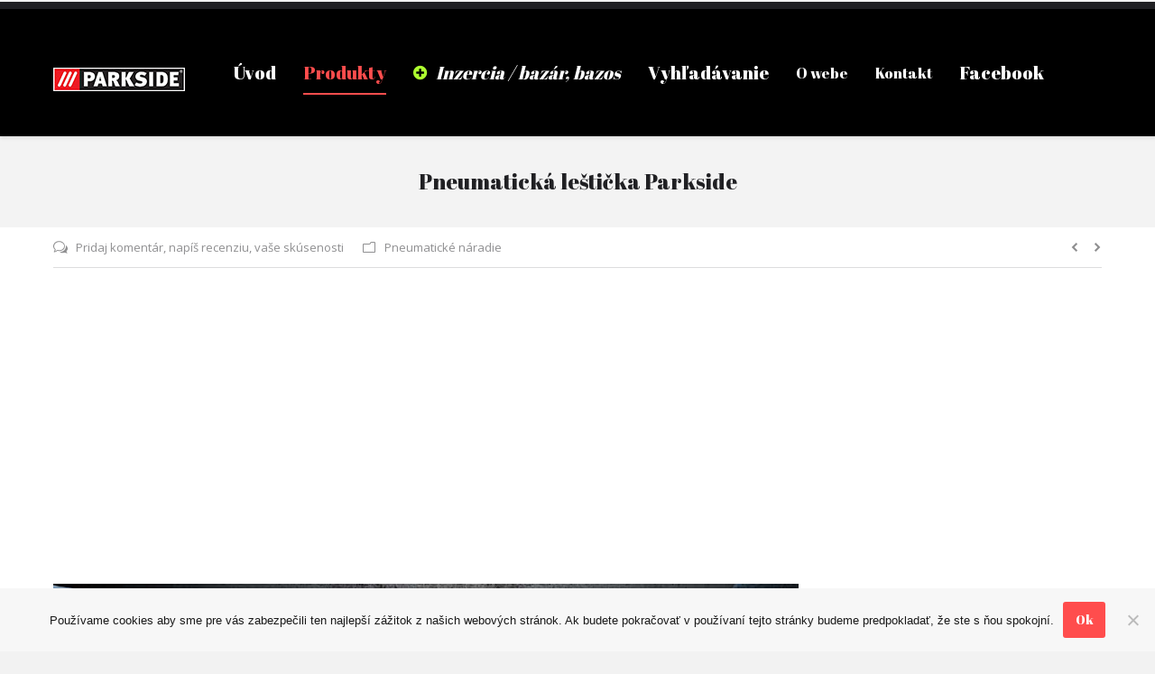

--- FILE ---
content_type: text/html; charset=UTF-8
request_url: http://parkside.6f.sk/2017/09/10/pneumaticka-lesticka-parkside/
body_size: 14915
content:
<!DOCTYPE html> <!--[if lt IE 10 ]><html lang="sk-SK" class="old-ie no-js"> <![endif]--> <!--[if !(IE 6) | !(IE 7) | !(IE 8)  ]><!--><html lang="sk-SK" class="no-js"> <!--<![endif]--><head><meta charset="UTF-8" /><meta name="viewport" content="width=device-width, initial-scale=1, maximum-scale=1"><link rel="profile" href="http://gmpg.org/xfn/11" /><link rel="pingback" href="http://parkside.6f.sk/xmlrpc.php" /> <!--[if IE]> <script src="//html5shiv.googlecode.com/svn/trunk/html5.js"></script> <![endif]--><link media="all" href="http://parkside.6f.sk/wp-content/cache/autoptimize/css/autoptimize_c71e951a8a0c15ce81a84ed3167a4261.css" rel="stylesheet"><title>Pneumatická leštička Parkside &#8211; Parkside Lidl</title> <script defer src="[data-uri]"></script><link rel='dns-prefetch' href='//fonts.googleapis.com' /><link rel='dns-prefetch' href='//s.w.org' /><link href='https://sp-ao.shortpixel.ai' rel='preconnect' /><link rel="alternate" type="application/rss+xml" title="RSS kanál: Parkside Lidl &raquo;" href="http://parkside.6f.sk/feed/" /><link rel="alternate" type="application/rss+xml" title="RSS kanál komentárov webu Parkside Lidl &raquo;" href="http://parkside.6f.sk/comments/feed/" /><link rel="alternate" type="application/rss+xml" title="RSS kanál komentárov webu Parkside Lidl &raquo; ku článku Pneumatická leštička Parkside" href="http://parkside.6f.sk/2017/09/10/pneumaticka-lesticka-parkside/feed/" /> <script defer src="[data-uri]"></script> <link rel='stylesheet' id='dt-web-fonts-css'  href='http://fonts.googleapis.com/css?family=Open+Sans%3A400%2C600%7CAbril+Fatface&#038;ver=5.4.2' type='text/css' media='all' /> <!--[if lt IE 10]><link rel='stylesheet' id='dt-old-ie-css'  href='http://parkside.6f.sk/wp-content/themes/dt-the7/css/old-ie.css?ver=3.2.2' type='text/css' media='all' /> <![endif]--> <!--[if lt IE 10]><link rel='stylesheet' id='dt-custom-old-ie.less-css'  href='http://parkside.6f.sk/wp-content/uploads/wp-less/dt-the7/css/custom-old-ie-7cdbea7ed5.css?ver=3.2.2' type='text/css' media='all' /> <![endif]--><link rel='stylesheet' id='dt-custom.less-css'  href='http://parkside.6f.sk/wp-content/cache/autoptimize/css/autoptimize_single_e44656159df56dfdaf292c694f2d20cc.css?ver=3.2.2' type='text/css' media='all' /><link rel='stylesheet' id='dt-media.less-css'  href='http://parkside.6f.sk/wp-content/cache/autoptimize/css/autoptimize_single_5fe0d75c97a3e1f881647ffc9d50a06a.css?ver=3.2.2' type='text/css' media='all' /> <script type='text/javascript' src='http://parkside.6f.sk/wp-includes/js/jquery/jquery.js?ver=1.12.4-wp'></script> <script defer type='text/javascript' src='http://parkside.6f.sk/wp-includes/js/jquery/jquery-migrate.min.js?ver=1.4.1'></script> <script defer src="[data-uri]"></script> <script defer type='text/javascript' src='http://parkside.6f.sk/wp-content/themes/dt-the7/js/above-the-fold.min.js?ver=3.2.2'></script> <link rel='https://api.w.org/' href='http://parkside.6f.sk/wp-json/' /><link rel="EditURI" type="application/rsd+xml" title="RSD" href="http://parkside.6f.sk/xmlrpc.php?rsd" /><link rel="wlwmanifest" type="application/wlwmanifest+xml" href="http://parkside.6f.sk/wp-includes/wlwmanifest.xml" /><link rel='prev' title='Pneumatické multifunkčné náradie 3 v 1 Parkside' href='http://parkside.6f.sk/2017/09/10/pneumaticke-multifunkcne-naradie-3-v-1-parkside/' /><link rel='next' title='Nabíjačka autobatérií Ultimate Speed ULGD 3.8 A1' href='http://parkside.6f.sk/2017/09/25/nabijacka-autobaterii-ultimate-speed-ulgd-3-8-a1/' /><meta name="generator" content="WordPress 5.4.2" /><link rel="canonical" href="http://parkside.6f.sk/2017/09/10/pneumaticka-lesticka-parkside/" /><link rel='shortlink' href='http://parkside.6f.sk/?p=16583' /><link rel="alternate" type="application/json+oembed" href="http://parkside.6f.sk/wp-json/oembed/1.0/embed?url=http%3A%2F%2Fparkside.6f.sk%2F2017%2F09%2F10%2Fpneumaticka-lesticka-parkside%2F" /><link rel="alternate" type="text/xml+oembed" href="http://parkside.6f.sk/wp-json/oembed/1.0/embed?url=http%3A%2F%2Fparkside.6f.sk%2F2017%2F09%2F10%2Fpneumaticka-lesticka-parkside%2F&#038;format=xml" /> <script type="application/ld+json">{
    "@context": "https://schema.org/",
    "@type": "CreativeWorkSeries",
    "name": "Pneumatická leštička Parkside",
    "aggregateRating": {
        "@type": "AggregateRating",
        "ratingValue": "4.5",
        "bestRating": "5",
        "ratingCount": "2"
    }
}</script> <script defer src="[data-uri]"></script> <meta name="generator" content="Powered by Visual Composer - drag and drop page builder for WordPress."/> <!--[if lte IE 9]><link rel="stylesheet" type="text/css" href="http://parkside.6f.sk/wp-content/plugins/js_composer/assets/css/vc_lte_ie9.min.css" media="screen"><![endif]--><!--[if IE  8]><link rel="stylesheet" type="text/css" href="http://parkside.6f.sk/wp-content/plugins/js_composer/assets/css/vc-ie8.min.css" media="screen"><![endif]--><link rel="icon" href="https://sp-ao.shortpixel.ai/client/to_webp,q_glossy,ret_img,w_32,h_32/http://parkside.6f.sk/wp-content/uploads/2016/03/cropped-logoparkside-32x32.png" sizes="32x32" /><link rel="icon" href="https://sp-ao.shortpixel.ai/client/to_webp,q_glossy,ret_img,w_192,h_192/http://parkside.6f.sk/wp-content/uploads/2016/03/cropped-logoparkside-192x192.png" sizes="192x192" /><link rel="apple-touch-icon" href="https://sp-ao.shortpixel.ai/client/to_webp,q_glossy,ret_img,w_180,h_180/http://parkside.6f.sk/wp-content/uploads/2016/03/cropped-logoparkside-180x180.png" /><meta name="msapplication-TileImage" content="http://parkside.6f.sk/wp-content/uploads/2016/03/cropped-logoparkside-270x270.png" /> <noscript><style type="text/css">.wpb_animate_when_almost_visible { opacity: 1; }</style></noscript> <script defer src="https://www.googletagmanager.com/gtag/js?id=G-1W7E8KF2VZ"></script> <script defer src="[data-uri]"></script> <script>(function(i,s,o,g,r,a,m){i['GoogleAnalyticsObject']=r;i[r]=i[r]||function(){
  (i[r].q=i[r].q||[]).push(arguments)},i[r].l=1*new Date();a=s.createElement(o),
  m=s.getElementsByTagName(o)[0];a.async=1;a.src=g;m.parentNode.insertBefore(a,m)
  })(window,document,'script','https://www.google-analytics.com/analytics.js','ga');

  ga('create', 'UA-2585013-51', 'auto');
  ga('send', 'pageview');</script></head><body class="post-template-default single single-post postid-16583 single-format-standard cookies-not-set large-hover-icons overlay-cursor-on srcset-enabled btn-flat custom-btn-color custom-btn-hover-color filter-style-material contact-form-minimal small-fancy-datas accent-bullets light-icons floating-mobile-menu-icon top-header first-switch-logo-center first-switch-menu-left second-switch-logo-center second-switch-menu-right wpb-js-composer js-comp-ver-4.11.2.1 vc_responsive"><div id="page"><div class="masthead inline-header right widgets full-height surround shadow-decoration show-device-logo show-mobile-logo" role="banner"><div class="top-bar solid-bg"><div class="mini-widgets"></div></div><header class="header-bar"><div class="branding"> <a href="http://parkside.6f.sk/"><img decoding="async" class=" preload-me" srcset="https://sp-ao.shortpixel.ai/client/to_webp,q_glossy,ret_img/http://parkside.6f.sk/wp-content/uploads/2016/03/logoparkside-146.jpg 1x" width="146" height="26"  alt="Parkside Lidl" /><img decoding="async" class="mobile-logo preload-me" srcset="https://sp-ao.shortpixel.ai/client/to_webp,q_glossy,ret_img/http://parkside.6f.sk/wp-content/uploads/2016/03/logoparkside-146.jpg 1x" width="146" height="26"  alt="Parkside Lidl" /></a><div id="site-title" class="assistive-text">Parkside Lidl</div><div id="site-description" class="assistive-text">Náradie Parkside Lidl.</div></div><ul class="main-nav underline-decoration downwards-line outside-item-remove-margin" role="menu"><li class="menu-item menu-item-type-post_type menu-item-object-page menu-item-home menu-item-15061 first"><a href='http://parkside.6f.sk/' data-level='1'><span class="menu-item-text"><span class="menu-text">Úvod</span></span></a></li><li class="menu-item menu-item-type-post_type menu-item-object-page menu-item-has-children menu-item-15060 has-children"><a href='http://parkside.6f.sk/produkty/' class='not-clickable-item' data-level='1'><span class="menu-item-text"><span class="menu-text">Produkty</span></span></a><ul class="sub-nav"><li class="menu-item menu-item-type-post_type menu-item-object-page menu-item-15143 first"><a href='http://parkside.6f.sk/produkty/' data-level='2'><span class="menu-item-text"><span class="menu-text">Všetky produkty</span></span></a></li><li class="menu-item menu-item-type-taxonomy menu-item-object-category menu-item-15072"><a href='http://parkside.6f.sk/category/aku/' data-level='2'><span class="menu-item-text"><span class="menu-text">Aku</span></span></a></li><li class="menu-item menu-item-type-taxonomy menu-item-object-category menu-item-15066"><a href='http://parkside.6f.sk/category/auto/' data-level='2'><span class="menu-item-text"><span class="menu-text">Auto</span></span></a></li><li class="menu-item menu-item-type-taxonomy menu-item-object-category menu-item-15140"><a href='http://parkside.6f.sk/category/brusky/' data-level='2'><span class="menu-item-text"><span class="menu-text">Brúsky</span></span></a></li><li class="menu-item menu-item-type-taxonomy menu-item-object-category menu-item-15631"><a href='http://parkside.6f.sk/category/dielna/' data-level='2'><span class="menu-item-text"><span class="menu-text">Dielňa</span></span></a></li><li class="menu-item menu-item-type-taxonomy menu-item-object-category menu-item-15846"><a href='http://parkside.6f.sk/category/domov/' data-level='2'><span class="menu-item-text"><span class="menu-text">Domov</span></span></a></li><li class="menu-item menu-item-type-taxonomy menu-item-object-category menu-item-15067"><a href='http://parkside.6f.sk/category/frezy/' data-level='2'><span class="menu-item-text"><span class="menu-text">Frézy</span></span></a></li><li class="menu-item menu-item-type-taxonomy menu-item-object-category menu-item-15069"><a href='http://parkside.6f.sk/category/hobliky/' data-level='2'><span class="menu-item-text"><span class="menu-text">Hoblíky</span></span></a></li><li class="menu-item menu-item-type-taxonomy menu-item-object-category menu-item-15630"><a href='http://parkside.6f.sk/category/hoby/' data-level='2'><span class="menu-item-text"><span class="menu-text">Hoby</span></span></a></li><li class="menu-item menu-item-type-taxonomy menu-item-object-category menu-item-15070"><a href='http://parkside.6f.sk/category/lepenie-a-spajanie/' data-level='2'><span class="menu-item-text"><span class="menu-text">Lepenie a spájanie</span></span></a></li><li class="menu-item menu-item-type-taxonomy menu-item-object-category menu-item-15629"><a href='http://parkside.6f.sk/category/malovanie/' data-level='2'><span class="menu-item-text"><span class="menu-text">Malovanie</span></span></a></li><li class="menu-item menu-item-type-taxonomy menu-item-object-category menu-item-15065"><a href='http://parkside.6f.sk/category/pily/' data-level='2'><span class="menu-item-text"><span class="menu-text">Píly</span></span></a></li><li class="menu-item menu-item-type-taxonomy menu-item-object-category current-post-ancestor current-menu-parent current-post-parent menu-item-15628 act"><a href='http://parkside.6f.sk/category/pneumaticke-naradie/' data-level='2'><span class="menu-item-text"><span class="menu-text">Pneumatické náradie</span></span></a></li><li class="menu-item menu-item-type-taxonomy menu-item-object-category menu-item-15071"><a href='http://parkside.6f.sk/category/razove-utahovaky/' data-level='2'><span class="menu-item-text"><span class="menu-text">Rázové uťahováky</span></span></a></li><li class="menu-item menu-item-type-taxonomy menu-item-object-category menu-item-19430"><a href='http://parkside.6f.sk/category/skrutkovace/' data-level='2'><span class="menu-item-text"><span class="menu-text">Skrutkovače</span></span></a></li><li class="menu-item menu-item-type-taxonomy menu-item-object-category menu-item-15068"><a href='http://parkside.6f.sk/category/stavba/' data-level='2'><span class="menu-item-text"><span class="menu-text">Stavba</span></span></a></li><li class="menu-item menu-item-type-taxonomy menu-item-object-category menu-item-19431"><a href='http://parkside.6f.sk/category/vrtacky/' data-level='2'><span class="menu-item-text"><span class="menu-text">Vŕtačky</span></span></a></li><li class="menu-item menu-item-type-taxonomy menu-item-object-category menu-item-18199"><a href='http://parkside.6f.sk/category/zahrada/' data-level='2'><span class="menu-item-text"><span class="menu-text">Záhrada</span></span></a></li><li class="menu-item menu-item-type-taxonomy menu-item-object-category menu-item-15142"><a href='http://parkside.6f.sk/category/zvaranie/' data-level='2'><span class="menu-item-text"><span class="menu-text">Zváranie</span></span></a></li></ul></li><li class="menu-item menu-item-type-post_type menu-item-object-page menu-item-has-children menu-item-16735 has-children"><a href='http://parkside.6f.sk/inzercia-bazar/' class='not-clickable-item' data-level='1'><i class="fa fa-plus-circle"></i> <span class="menu-item-text"><span class="menu-text">Inzercia / bazár, bazos</span></span></a><ul class="sub-nav"><li class="menu-item menu-item-type-post_type menu-item-object-page menu-item-16739 first"><a href='http://parkside.6f.sk/inzercia-bazar/' data-level='2'><span class="menu-item-text"><span class="menu-text">Zobraz inzeráty</span></span></a></li><li class="menu-item menu-item-type-post_type menu-item-object-page menu-item-16737"><a href='http://parkside.6f.sk/inzercia-bazar/pridat-inzerat/' data-level='2'><span class="menu-item-text"><span class="menu-text">Pridať inzerát zadarmo</span></span></a></li><li class="menu-item menu-item-type-post_type menu-item-object-page menu-item-16736"><a href='http://parkside.6f.sk/inzercia-bazar/sprava-inzeratov/' data-level='2'><span class="menu-item-text"><span class="menu-text">Správa inzerátov</span></span></a></li></ul></li><li class="menu-item menu-item-type-post_type menu-item-object-page menu-item-15984"><a href='http://parkside.6f.sk/vyhladavanie/' data-level='1'><span class="menu-item-text"><span class="menu-text">Vyhľadávanie</span></span></a></li><li class="menu-item menu-item-type-post_type menu-item-object-page menu-item-15063"><a href='http://parkside.6f.sk/o-webe/' data-level='1'><span class="menu-item-text"><span class="menu-text">O webe</span></span></a></li><li class="menu-item menu-item-type-post_type menu-item-object-page menu-item-15062"><a href='http://parkside.6f.sk/kontakt/' data-level='1'><span class="menu-item-text"><span class="menu-text">Kontakt</span></span></a></li><li class="menu-item menu-item-type-custom menu-item-object-custom menu-item-17822"><a href='https://www.facebook.com/parksideskcz' data-level='1'><span class="menu-item-text"><span class="menu-text">Facebook</span></span></a></li></ul><div class="mini-widgets"><div class="mini-search near-logo-on-mobile"><form class="searchform" role="search" method="get" action="http://parkside.6f.sk/"> <input type="text" class="field searchform-s" name="s" value="" placeholder="Napíšte frázu a stlačte enter" /> <input type="submit" class="assistive-text searchsubmit" value="Go!" /> <a href="#go" id="trigger-overlay" class="submit icon-off">&nbsp;</a></form></div></div></header></div><div class='dt-close-mobile-menu-icon'><span></span></div><div class='dt-mobile-header'><ul class="mobile-main-nav" role="menu"><li class="menu-item menu-item-type-post_type menu-item-object-page menu-item-home menu-item-15061 first"><a href='http://parkside.6f.sk/' data-level='1'><span class="menu-item-text"><span class="menu-text">Úvod</span></span></a></li><li class="menu-item menu-item-type-post_type menu-item-object-page menu-item-has-children menu-item-15060 has-children"><a href='http://parkside.6f.sk/produkty/' class='not-clickable-item' data-level='1'><span class="menu-item-text"><span class="menu-text">Produkty</span></span></a><ul class="sub-nav"><li class="menu-item menu-item-type-post_type menu-item-object-page menu-item-15143 first"><a href='http://parkside.6f.sk/produkty/' data-level='2'><span class="menu-item-text"><span class="menu-text">Všetky produkty</span></span></a></li><li class="menu-item menu-item-type-taxonomy menu-item-object-category menu-item-15072"><a href='http://parkside.6f.sk/category/aku/' data-level='2'><span class="menu-item-text"><span class="menu-text">Aku</span></span></a></li><li class="menu-item menu-item-type-taxonomy menu-item-object-category menu-item-15066"><a href='http://parkside.6f.sk/category/auto/' data-level='2'><span class="menu-item-text"><span class="menu-text">Auto</span></span></a></li><li class="menu-item menu-item-type-taxonomy menu-item-object-category menu-item-15140"><a href='http://parkside.6f.sk/category/brusky/' data-level='2'><span class="menu-item-text"><span class="menu-text">Brúsky</span></span></a></li><li class="menu-item menu-item-type-taxonomy menu-item-object-category menu-item-15631"><a href='http://parkside.6f.sk/category/dielna/' data-level='2'><span class="menu-item-text"><span class="menu-text">Dielňa</span></span></a></li><li class="menu-item menu-item-type-taxonomy menu-item-object-category menu-item-15846"><a href='http://parkside.6f.sk/category/domov/' data-level='2'><span class="menu-item-text"><span class="menu-text">Domov</span></span></a></li><li class="menu-item menu-item-type-taxonomy menu-item-object-category menu-item-15067"><a href='http://parkside.6f.sk/category/frezy/' data-level='2'><span class="menu-item-text"><span class="menu-text">Frézy</span></span></a></li><li class="menu-item menu-item-type-taxonomy menu-item-object-category menu-item-15069"><a href='http://parkside.6f.sk/category/hobliky/' data-level='2'><span class="menu-item-text"><span class="menu-text">Hoblíky</span></span></a></li><li class="menu-item menu-item-type-taxonomy menu-item-object-category menu-item-15630"><a href='http://parkside.6f.sk/category/hoby/' data-level='2'><span class="menu-item-text"><span class="menu-text">Hoby</span></span></a></li><li class="menu-item menu-item-type-taxonomy menu-item-object-category menu-item-15070"><a href='http://parkside.6f.sk/category/lepenie-a-spajanie/' data-level='2'><span class="menu-item-text"><span class="menu-text">Lepenie a spájanie</span></span></a></li><li class="menu-item menu-item-type-taxonomy menu-item-object-category menu-item-15629"><a href='http://parkside.6f.sk/category/malovanie/' data-level='2'><span class="menu-item-text"><span class="menu-text">Malovanie</span></span></a></li><li class="menu-item menu-item-type-taxonomy menu-item-object-category menu-item-15065"><a href='http://parkside.6f.sk/category/pily/' data-level='2'><span class="menu-item-text"><span class="menu-text">Píly</span></span></a></li><li class="menu-item menu-item-type-taxonomy menu-item-object-category current-post-ancestor current-menu-parent current-post-parent menu-item-15628 act"><a href='http://parkside.6f.sk/category/pneumaticke-naradie/' data-level='2'><span class="menu-item-text"><span class="menu-text">Pneumatické náradie</span></span></a></li><li class="menu-item menu-item-type-taxonomy menu-item-object-category menu-item-15071"><a href='http://parkside.6f.sk/category/razove-utahovaky/' data-level='2'><span class="menu-item-text"><span class="menu-text">Rázové uťahováky</span></span></a></li><li class="menu-item menu-item-type-taxonomy menu-item-object-category menu-item-19430"><a href='http://parkside.6f.sk/category/skrutkovace/' data-level='2'><span class="menu-item-text"><span class="menu-text">Skrutkovače</span></span></a></li><li class="menu-item menu-item-type-taxonomy menu-item-object-category menu-item-15068"><a href='http://parkside.6f.sk/category/stavba/' data-level='2'><span class="menu-item-text"><span class="menu-text">Stavba</span></span></a></li><li class="menu-item menu-item-type-taxonomy menu-item-object-category menu-item-19431"><a href='http://parkside.6f.sk/category/vrtacky/' data-level='2'><span class="menu-item-text"><span class="menu-text">Vŕtačky</span></span></a></li><li class="menu-item menu-item-type-taxonomy menu-item-object-category menu-item-18199"><a href='http://parkside.6f.sk/category/zahrada/' data-level='2'><span class="menu-item-text"><span class="menu-text">Záhrada</span></span></a></li><li class="menu-item menu-item-type-taxonomy menu-item-object-category menu-item-15142"><a href='http://parkside.6f.sk/category/zvaranie/' data-level='2'><span class="menu-item-text"><span class="menu-text">Zváranie</span></span></a></li></ul></li><li class="menu-item menu-item-type-post_type menu-item-object-page menu-item-has-children menu-item-16735 has-children"><a href='http://parkside.6f.sk/inzercia-bazar/' class='not-clickable-item' data-level='1'><i class="fa fa-plus-circle"></i> <span class="menu-item-text"><span class="menu-text">Inzercia / bazár, bazos</span></span></a><ul class="sub-nav"><li class="menu-item menu-item-type-post_type menu-item-object-page menu-item-16739 first"><a href='http://parkside.6f.sk/inzercia-bazar/' data-level='2'><span class="menu-item-text"><span class="menu-text">Zobraz inzeráty</span></span></a></li><li class="menu-item menu-item-type-post_type menu-item-object-page menu-item-16737"><a href='http://parkside.6f.sk/inzercia-bazar/pridat-inzerat/' data-level='2'><span class="menu-item-text"><span class="menu-text">Pridať inzerát zadarmo</span></span></a></li><li class="menu-item menu-item-type-post_type menu-item-object-page menu-item-16736"><a href='http://parkside.6f.sk/inzercia-bazar/sprava-inzeratov/' data-level='2'><span class="menu-item-text"><span class="menu-text">Správa inzerátov</span></span></a></li></ul></li><li class="menu-item menu-item-type-post_type menu-item-object-page menu-item-15984"><a href='http://parkside.6f.sk/vyhladavanie/' data-level='1'><span class="menu-item-text"><span class="menu-text">Vyhľadávanie</span></span></a></li><li class="menu-item menu-item-type-post_type menu-item-object-page menu-item-15063"><a href='http://parkside.6f.sk/o-webe/' data-level='1'><span class="menu-item-text"><span class="menu-text">O webe</span></span></a></li><li class="menu-item menu-item-type-post_type menu-item-object-page menu-item-15062"><a href='http://parkside.6f.sk/kontakt/' data-level='1'><span class="menu-item-text"><span class="menu-text">Kontakt</span></span></a></li><li class="menu-item menu-item-type-custom menu-item-object-custom menu-item-17822"><a href='https://www.facebook.com/parksideskcz' data-level='1'><span class="menu-item-text"><span class="menu-text">Facebook</span></span></a></li></ul><div class='mobile-mini-widgets-in-menu'></div></div><div class="page-title title-center solid-bg breadcrumbs-off title-outline-decoration" style="min-height: 100px;"><div class="wf-wrap"><div class="wf-container-title"><div class="wf-table" style="height: 100px;"><div class="wf-td hgroup"><h1 class="h3-size entry-title">Pneumatická leštička Parkside</h1></div></div></div></div></div><div id="main" class="sidebar-right sidebar-divider-off"><div class="main-gradient"></div><div class="wf-wrap"><div class="wf-container-main"><div class="article-top-bar solid-bg"><div class="wf-wrap"><div class="wf-container-top"><div class="entry-meta"><a href="http://parkside.6f.sk/2017/09/10/pneumaticka-lesticka-parkside/#respond" class="comment-link" >Pridaj komentár, napíš recenziu, vaše skúsenosti</a><span class="category-link"><a href="http://parkside.6f.sk/category/pneumaticke-naradie/" >Pneumatické náradie</a></span></div><div class="navigation-inner"><div class="single-navigation-wrap"><a class="prev-post" href="http://parkside.6f.sk/2017/09/25/nabijacka-autobaterii-ultimate-speed-ulgd-3-8-a1/" rel="next"></a><a class="next-post" href="http://parkside.6f.sk/2017/09/10/pneumaticke-multifunkcne-naradie-3-v-1-parkside/" rel="prev"></a></div></div></div></div></div><div id="content" class="content" role="main"> <script async src="http://pagead2.googlesyndication.com/pagead/js/adsbygoogle.js"></script>  <ins class="adsbygoogle"
 style="display:block"
 data-ad-client="ca-pub-1564139917331492"
 data-ad-slot="7568890881"
 data-ad-format="auto"></ins> <script>(adsbygoogle = window.adsbygoogle || []).push({});</script> <div>&#160;</div><article id="post-16583" class="post-16583 post type-post status-publish format-standard has-post-thumbnail category-pneumaticke-naradie tag-lesticka tag-pneumaticke-naradie description-off"> <a href="http://parkside.6f.sk/wp-content/uploads/2017/09/285820_03_f.jpg" class="alignnone rollover rollover-zoom dt-single-mfp-popup dt-mfp-item mfp-image"  title="" data-dt-img-description="285820_03_f"><img decoding="async" class="preload-me" src="https://sp-ao.shortpixel.ai/client/to_webp,q_glossy,ret_img,w_772,h_579/http://parkside.6f.sk/wp-content/uploads/2017/09/285820_03_f.jpg" width="772" height="579"  title="285820_03_f" alt="" /></a><div class="kk-star-ratings kksr-auto kksr-align-left kksr-valign-top"
 data-payload='{&quot;align&quot;:&quot;left&quot;,&quot;id&quot;:&quot;16583&quot;,&quot;slug&quot;:&quot;default&quot;,&quot;valign&quot;:&quot;top&quot;,&quot;ignore&quot;:&quot;&quot;,&quot;reference&quot;:&quot;auto&quot;,&quot;class&quot;:&quot;&quot;,&quot;count&quot;:&quot;2&quot;,&quot;legendonly&quot;:&quot;&quot;,&quot;readonly&quot;:&quot;&quot;,&quot;score&quot;:&quot;4.5&quot;,&quot;starsonly&quot;:&quot;&quot;,&quot;best&quot;:&quot;5&quot;,&quot;gap&quot;:&quot;4&quot;,&quot;greet&quot;:&quot;Vaše hodnotenie&quot;,&quot;legend&quot;:&quot;4.5\/5 - (2 votes)&quot;,&quot;size&quot;:&quot;24&quot;,&quot;title&quot;:&quot;Pneumatická leštička Parkside&quot;,&quot;width&quot;:&quot;124&quot;,&quot;_legend&quot;:&quot;{score}\/{best} - ({count} {votes})&quot;,&quot;font_factor&quot;:&quot;1.25&quot;}'><div class="kksr-stars"><div class="kksr-stars-inactive"><div class="kksr-star" data-star="1" style="padding-right: 4px"><div class="kksr-icon" style="width: 24px; height: 24px;"></div></div><div class="kksr-star" data-star="2" style="padding-right: 4px"><div class="kksr-icon" style="width: 24px; height: 24px;"></div></div><div class="kksr-star" data-star="3" style="padding-right: 4px"><div class="kksr-icon" style="width: 24px; height: 24px;"></div></div><div class="kksr-star" data-star="4" style="padding-right: 4px"><div class="kksr-icon" style="width: 24px; height: 24px;"></div></div><div class="kksr-star" data-star="5" style="padding-right: 4px"><div class="kksr-icon" style="width: 24px; height: 24px;"></div></div></div><div class="kksr-stars-active" style="width: 124px;"><div class="kksr-star" style="padding-right: 4px"><div class="kksr-icon" style="width: 24px; height: 24px;"></div></div><div class="kksr-star" style="padding-right: 4px"><div class="kksr-icon" style="width: 24px; height: 24px;"></div></div><div class="kksr-star" style="padding-right: 4px"><div class="kksr-icon" style="width: 24px; height: 24px;"></div></div><div class="kksr-star" style="padding-right: 4px"><div class="kksr-icon" style="width: 24px; height: 24px;"></div></div><div class="kksr-star" style="padding-right: 4px"><div class="kksr-icon" style="width: 24px; height: 24px;"></div></div></div></div><div class="kksr-legend" style="font-size: 19.2px;"> 4.5/5 - (2 votes)</div></div><div class="vc_row wpb_row wf-container" style="margin-top: 0px;margin-bottom: 0px"><div class="wpb_column vc_column_container vc_col-sm-12"><div class="vc_column-inner "><div class="wpb_wrapper"><div class="wpb_text_column wpb_content_element "><div class="wpb_wrapper"><ul><li>plynulo nastaviteľné otáčky</li><li>pracovný tlak: max. 6,3 bar</li><li>počet otáčok 2 500/min.</li><li>upnutie: 1/4“</li><li>ergonomický tvar</li><li>leštiaci kotúč s praktickým upevnením na suchý zips</li><li>Ø leštiaceho kotúča 75 mm</li><li>rozmery: cca 11 x 14 x 4 cm</li><li>príslušenstvo: leštiaci kotúč, leštiace návleky, imitácia jahňacej kožušiny, nástrčná spojka ¼“, tesniaca páska (dĺžka 1 m)</li></ul></div></div><div class="vc_empty_space"  style="height: 32px" ><span class="vc_empty_space_inner"></span></div></div></div></div></div><div class="vc_row wpb_row wf-container" style="margin-top: 0px;margin-bottom: 0px"><div class="wpb_column vc_column_container vc_col-sm-6"><div class="vc_column-inner "><div class="wpb_wrapper"><section class="shortcode-action-box table shortcode-action-bg block-style-widget fadeInLeft animate-element"><div class="text-big"><p><strong>Cena:</strong> 24.99 €</p><p>Dielňa! od štvrtka 14. septembra 2017</p></div></section></div></div></div><div class="wpb_column vc_column_container vc_col-sm-6"><div class="vc_column-inner "><div class="wpb_wrapper"><div class="wpb_raw_code wpb_raw_js"><div class="wpb_wrapper"> <script async src="http://pagead2.googlesyndication.com/pagead/js/adsbygoogle.js"></script>  <ins class="adsbygoogle"
 style="display:block"
 data-ad-client="ca-pub-1564139917331492"
 data-ad-slot="7568890881"
 data-ad-format="auto"></ins> <script>(adsbygoogle = window.adsbygoogle || []).push({});</script> </div></div></div></div></div></div><div class="vc_row wpb_row wf-container" style="margin-top: 0px;margin-bottom: 0px"><div class="wpb_column vc_column_container vc_col-sm-12"><div class="vc_column-inner "><div class="wpb_wrapper"><div class="vc_empty_space"  style="height: 32px" ><span class="vc_empty_space_inner"></span></div></div></div></div></div><div class="vc_row wpb_row wf-container" style="margin-top: 0px;margin-bottom: 0px"><div class="wpb_column vc_column_container vc_col-sm-6"><div class="vc_column-inner "><div class="wpb_wrapper"><div class="vc_empty_space"  style="height: 22px" ><span class="vc_empty_space_inner"></span></div><div class="wpb_raw_code wpb_raw_js"><div class="wpb_wrapper"> <script async src="http://pagead2.googlesyndication.com/pagead/js/adsbygoogle.js"></script>  <ins class="adsbygoogle"
 style="display:block"
 data-ad-client="ca-pub-1564139917331492"
 data-ad-slot="7568890881"
 data-ad-format="auto"></ins> <script>(adsbygoogle = window.adsbygoogle || []).push({});</script> </div></div><div class="vc_empty_space"  style="height: 22px" ><span class="vc_empty_space_inner"></span></div><div class="wpb_single_image wpb_content_element vc_align_left"><figure class="wpb_wrapper vc_figure"><div class="vc_single_image-wrapper   vc_box_border_grey"><img decoding="async" width="100" height="100" src="https://sp-ao.shortpixel.ai/client/to_webp,q_glossy,ret_img,w_100,h_100/http://parkside.6f.sk/wp-content/uploads/2016/03/zaruka_3_roky_cz_sk.png" class="vc_single_image-img attachment-thumbnail" alt="" /></div></figure></div></div></div></div><div class="wpb_column vc_column_container vc_col-sm-6"><div class="vc_column-inner "><div class="wpb_wrapper"><div class="vc_empty_space"  style="height: 22px" ><span class="vc_empty_space_inner"></span></div><div class="wpb_text_column wpb_content_element "><div class="wpb_wrapper"><div id='gallery-1' class='dt-gallery-container gallery galleryid-16583 gallery-columns-2 gallery-size-thumbnail'><dl class='gallery-item'><dt class='gallery-icon landscape'> <a class='rollover rollover-zoom dt-mfp-item mfp-image' title='285820_02_f' data-dt-img-description='' href='http://parkside.6f.sk/wp-content/uploads/2017/09/285820_02_f.jpg'><img decoding="async" width="150" height="150" src="https://sp-ao.shortpixel.ai/client/to_webp,q_glossy,ret_img,w_150,h_150/http://parkside.6f.sk/wp-content/uploads/2017/09/285820_02_f-150x150.jpg" class="attachment-thumbnail size-thumbnail" alt="" /></a></dt></dl><dl class='gallery-item'><dt class='gallery-icon landscape'> <a class='rollover rollover-zoom dt-mfp-item mfp-image' title='285820_f' data-dt-img-description='' href='http://parkside.6f.sk/wp-content/uploads/2017/09/285820_f.jpg'><img decoding="async" width="150" height="150" src="https://sp-ao.shortpixel.ai/client/to_webp,q_glossy,ret_img,w_150,h_150/http://parkside.6f.sk/wp-content/uploads/2017/09/285820_f-150x150.jpg" class="attachment-thumbnail size-thumbnail" alt="" /></a></dt></dl><br style="clear: both" /></div></div></div></div></div></div></div><div class="vc_row wpb_row wf-container" style="margin-top: 0px;margin-bottom: 0px"><div class="wpb_column vc_column_container vc_col-sm-12"><div class="vc_column-inner "><div class="wpb_wrapper"></div></div></div></div><div class="post-meta wf-mobile-collapsed"><div class="entry-tags"><a href="http://parkside.6f.sk/tag/lesticka/" rel="tag">Leštička</a><a href="http://parkside.6f.sk/tag/pneumaticke-naradie/" rel="tag">Pneumatické náradie</a></div><div class="project-share-overlay allways-visible-icons"><a href="#" class="share-button entry-share h5-size">Zdieľaj</a><div class="soc-ico"><a href="http://www.facebook.com/sharer.php?m2w&#038;s=100&#038;p%5Burl%5D=http://parkside.6f.sk/2017/09/10/pneumaticka-lesticka-parkside/&#038;p%5Btitle%5D=Pneumatick%C3%A1+le%C5%A1ti%C4%8Dka+Parkside&#038;p%5Bimages%5D%5B0%5D=http://parkside.6f.sk/wp-content/uploads/2017/09/285820_03_f.jpg" class="facebook" target="_blank" title="Facebook"><span class="assistive-text">Facebook</span></a><a href="http://twitter.com/home?status=Pneumatick%C3%A1+le%C5%A1ti%C4%8Dka+Parkside+http%3A%2F%2Fparkside.6f.sk%2F2017%2F09%2F10%2Fpneumaticka-lesticka-parkside%2F" class="twitter" target="_blank" title="Twitter"><span class="assistive-text">Twitter</span></a><a href="http://plus.google.com/share?url=http://parkside.6f.sk/2017/09/10/pneumaticka-lesticka-parkside/&#038;title=Pneumatická+leštička+Parkside" class="google" target="_blank" title="Google+"><span class="assistive-text">Google+</span></a></div></div></div><div class="dt-fancy-separator title-left fancy-posts-title"><div class="dt-fancy-title">Odporúčané<span class="separator-holder separator-right"></span></div></div><section class="items-grid wf-container"><div class="wf-cell wf-1-2"><div class="borders"><article class="post-format-standard"><div class="wf-td"><a class="alignleft post-rollover" href="http://parkside.6f.sk/2022/11/16/parkside-plazmova-rezacka-s-kompresorom-ppsk-40-a2/" ><img decoding="async" class="preload-me" srcset="https://sp-ao.shortpixel.ai/client/to_webp,q_glossy,ret_img/http://parkside.6f.sk/wp-content/uploads/2022/11/gcp8d4b7d421e6b4b779427c3fa7035de53-80x60.jpeg 1x, https://sp-ao.shortpixel.ai/client/to_webp,q_glossy,ret_img/http://parkside.6f.sk/wp-content/uploads/2022/11/gcp8d4b7d421e6b4b779427c3fa7035de53-160x120.jpeg 2x" width="80" height="60"  alt="" /></a></div><div class="post-content"><a href="http://parkside.6f.sk/2022/11/16/parkside-plazmova-rezacka-s-kompresorom-ppsk-40-a2/">PARKSIDE Plazmová rezačka s kompresorom PPSK 40 A2</a><br /><time class="text-secondary" datetime="2022-11-16T00:00:48+01:00">16.11.2022</time></div></article></div></div><div class="wf-cell wf-1-2"><div class="borders"><article class="post-format-standard"><div class="wf-td"><a class="alignleft post-rollover" href="http://parkside.6f.sk/2022/05/24/parkside-plazmova-rezacka-pps-40-b3/" ><img decoding="async" class="preload-me" srcset="https://sp-ao.shortpixel.ai/client/to_webp,q_glossy,ret_img/http://parkside.6f.sk/wp-content/uploads/2022/05/gcpce0421798ca5477b96bd1cc9dc18e352-80x60.jpeg 1x, https://sp-ao.shortpixel.ai/client/to_webp,q_glossy,ret_img/http://parkside.6f.sk/wp-content/uploads/2022/05/gcpce0421798ca5477b96bd1cc9dc18e352-160x120.jpeg 2x" width="80" height="60"  alt="" /></a></div><div class="post-content"><a href="http://parkside.6f.sk/2022/05/24/parkside-plazmova-rezacka-pps-40-b3/">PARKSIDE® Plazmová rezačka PPS 40 B3 + test, recenzia</a><br /><time class="text-secondary" datetime="2022-05-24T21:21:29+01:00">24.5.2022</time></div></article></div></div><div class="wf-cell wf-1-2"><div class="borders"><article class="post-format-standard"><div class="wf-td"><a class="alignleft post-rollover" href="http://parkside.6f.sk/2022/01/12/parkside-pneumaticka-striekacia-pistol-na-farbu-pdfp-500-d4-test-recenzia/" ><img decoding="async" class="preload-me" srcset="https://sp-ao.shortpixel.ai/client/to_webp,q_glossy,ret_img/http://parkside.6f.sk/wp-content/uploads/2022/01/aaf18b74686f554be594882f41c3c3d3-80x60.jpeg 1x, https://sp-ao.shortpixel.ai/client/to_webp,q_glossy,ret_img/http://parkside.6f.sk/wp-content/uploads/2022/01/aaf18b74686f554be594882f41c3c3d3-160x120.jpeg 2x" width="80" height="60"  alt="" /></a></div><div class="post-content"><a href="http://parkside.6f.sk/2022/01/12/parkside-pneumaticka-striekacia-pistol-na-farbu-pdfp-500-d4-test-recenzia/">PARKSIDE® Pneumatická striekacia pištoľ na farbu PDFP 500 D4 + test, recenzia</a><br /><time class="text-secondary" datetime="2022-01-12T11:07:53+01:00">12.1.2022</time></div></article></div></div><div class="wf-cell wf-1-2"><div class="borders"><article class="post-format-standard"><div class="wf-td"><a class="alignleft post-rollover" href="http://parkside.6f.sk/2021/11/30/plazmova-rezacka-s-kompresorom-parkside-performance-ppsk-40-a1-test-rcenzia/" ><img decoding="async" class="preload-me" srcset="https://sp-ao.shortpixel.ai/client/to_webp,q_glossy,ret_img/http://parkside.6f.sk/wp-content/uploads/2021/11/Plazmová-rezačka-s-kompresorom-PPSK-40-A1-1-80x60.jpg 1x, https://sp-ao.shortpixel.ai/client/to_webp,q_glossy,ret_img/http://parkside.6f.sk/wp-content/uploads/2021/11/Plazmová-rezačka-s-kompresorom-PPSK-40-A1-1-160x120.jpg 2x" width="80" height="60"  alt="" /></a></div><div class="post-content"><a href="http://parkside.6f.sk/2021/11/30/plazmova-rezacka-s-kompresorom-parkside-performance-ppsk-40-a1-test-rcenzia/">Plazmová rezačka s kompresorom Parkside PERFORMANCE PPSK 40 A1 + test, rcenzia</a><br /><time class="text-secondary" datetime="2021-11-30T10:45:42+01:00">30.11.2021</time></div></article></div></div><div class="wf-cell wf-1-2"><div class="borders"><article class="post-format-standard"><div class="wf-td"><a class="alignleft post-rollover" href="http://parkside.6f.sk/2021/11/08/digitalna-pistol-na-hustenie-parkside-pdrd-13-a1/" ><img decoding="async" class="preload-me" srcset="https://sp-ao.shortpixel.ai/client/to_webp,q_glossy,ret_img/http://parkside.6f.sk/wp-content/uploads/2021/11/Digitálna-pištoľ-na-hustenie-Parkside-PDRD-13-A1-1-80x60.jpg 1x, https://sp-ao.shortpixel.ai/client/to_webp,q_glossy,ret_img/http://parkside.6f.sk/wp-content/uploads/2021/11/Digitálna-pištoľ-na-hustenie-Parkside-PDRD-13-A1-1-160x120.jpg 2x" width="80" height="60"  alt="" /></a></div><div class="post-content"><a href="http://parkside.6f.sk/2021/11/08/digitalna-pistol-na-hustenie-parkside-pdrd-13-a1/">Digitálna pištoľ na hustenie Parkside PDRD 13 A1</a><br /><time class="text-secondary" datetime="2021-11-08T23:21:50+01:00">8.11.2021</time></div></article></div></div><div class="wf-cell wf-1-2"><div class="borders"><article class="post-format-standard"><div class="wf-td"><a class="alignleft post-rollover" href="http://parkside.6f.sk/2021/02/22/pneumaticka-rezna-bruska-parkside-pdts-6-3-b3/" ><img decoding="async" class="preload-me" srcset="https://sp-ao.shortpixel.ai/client/to_webp,q_glossy,ret_img/http://parkside.6f.sk/wp-content/uploads/2021/02/PDTS-6.3-B3-1-80x60.jpg 1x, https://sp-ao.shortpixel.ai/client/to_webp,q_glossy,ret_img/http://parkside.6f.sk/wp-content/uploads/2021/02/PDTS-6.3-B3-1-160x120.jpg 2x" width="80" height="60"  alt="" /></a></div><div class="post-content"><a href="http://parkside.6f.sk/2021/02/22/pneumaticka-rezna-bruska-parkside-pdts-6-3-b3/">Pneumatická rezná brúska Parkside PDTS 6.3 B3</a><br /><time class="text-secondary" datetime="2021-02-22T09:21:56+01:00">22.2.2021</time></div></article></div></div></section></article> <script async src="https://pagead2.googlesyndication.com/pagead/js/adsbygoogle.js"></script> <ins class="adsbygoogle"
 style="display:block"
 data-ad-format="autorelaxed"
 data-ad-client="ca-pub-1564139917331492"
 data-ad-slot="2570270903"></ins> <script>(adsbygoogle = window.adsbygoogle || []).push({});</script> <div id="comments" class="comments-area"><div class="dt-fancy-separator title-left fancy-comments-form"><div class="dt-fancy-title">Pridaj komentár, napíš recenziu, vaše skúsenosti<span class="separator-holder separator-right"></span></div></div><div id="respond" class="comment-respond"><h3 id="reply-title" class="comment-reply-title"> <small><a rel="nofollow" id="cancel-comment-reply-link" href="/2017/09/10/pneumaticka-lesticka-parkside/#respond" style="display:none;">Zrušiť odpoveď</a></small></h3><form action="http://parkside.6f.sk/wp-comments-post.php" method="post" id="commentform" class="comment-form"><p class="comment-notes text-small">Vaša emailová adresa nebude publikovaná. Povinné polia sú označené <span class="required">*</span></p><p class="comment-form-comment"><label class="assistive-text" for="comment">Komentár</label><textarea id="comment" placeholder="Komentár" name="comment" cols="45" rows="8" aria-required="true"></textarea></p><div class="form-fields"><span class="comment-form-author"><label class="assistive-text" for="author">Meno &#42;</label><input id="author" name="author" type="text" placeholder="Meno &#42;" value="" size="30" aria-required='true' /></span> <span class="comment-form-email"><label class="assistive-text" for="email">Email &#42;</label><input id="email" name="email" type="text" placeholder="Email&#42;" value="" size="30" aria-required='true' /></span> <span class="comment-form-url"><label class="assistive-text" for="url">Webstránka</label><input id="url" name="url" type="text" placeholder="Webstránka" value="" size="30" /></span></div><p class="form-submit"><input name="submit" type="submit" id="submit" class="submit" value="Pridať komentár" /> <a href="javascript: void(0);" class="clear-form">vyčisti formulár</a><a href="javascript: void(0);" class="dt-btn dt-btn-m"><span>Odoslať</span></a><input type='hidden' name='comment_post_ID' value='16583' id='comment_post_ID' /> <input type='hidden' name='comment_parent' id='comment_parent' value='0' /></p><p style="display: none;"><input type="hidden" id="akismet_comment_nonce" name="akismet_comment_nonce" value="901551fb42" /></p><p style="display: none !important;"><label>&#916;<textarea name="ak_hp_textarea" cols="45" rows="8" maxlength="100"></textarea></label><input type="hidden" id="ak_js_1" name="ak_js" value="44"/><script defer src="[data-uri]"></script></p></form></div></div></div><aside id="sidebar" class="sidebar"><div class="sidebar-content"><section id="text-2" class="widget widget_text"><div class="textwidget"><script async src="http://pagead2.googlesyndication.com/pagead/js/adsbygoogle.js"></script>  <ins class="adsbygoogle"
 style="display:block"
 data-ad-client="ca-pub-1564139917331492"
 data-ad-slot="7568890881"
 data-ad-format="auto"></ins> <script>(adsbygoogle = window.adsbygoogle || []).push({});</script></div></section><section id="search-2" class="widget widget_search"><div class="widget-title">Vyhľadávanie</div><form class="searchform" role="search" method="get" action="http://parkside.6f.sk/"> <input type="text" class="field searchform-s" name="s" value="" placeholder="Napíšte frázu a stlačte enter" /> <input type="submit" class="assistive-text searchsubmit" value="Go!" /> <a href="#go" class="submit"></a></form></section><section id="presscore-blog-posts-2" class="widget widget_presscore-blog-posts"><div class="widget-title">Najnovšie pridané produkty</div><ul class="recent-posts round-images"><li><article class="post-format-standard"><div class="wf-td"><a class="alignleft post-rollover" href="http://parkside.6f.sk/2025/09/08/benzinova-retazova-pila-s-elektrickym-startovanim-ppbks-56-b2/" ><img decoding="async" class="preload-me" srcset="https://sp-ao.shortpixel.ai/client/to_webp,q_glossy,ret_img/http://parkside.6f.sk/wp-content/uploads/2025/09/gcpf2b852e1922d4a1f8922bf2563747af90-40x40.jpg 1x, https://sp-ao.shortpixel.ai/client/to_webp,q_glossy,ret_img/http://parkside.6f.sk/wp-content/uploads/2025/09/gcpf2b852e1922d4a1f8922bf2563747af90-80x80.jpg 2x" width="40" height="40"  alt="" /></a></div><div class="post-content"><a href="http://parkside.6f.sk/2025/09/08/benzinova-retazova-pila-s-elektrickym-startovanim-ppbks-56-b2/">Benzínová reťazová píla s elektrickým štartovaním PPBKS 56 B2</a><br /><time class="text-secondary" datetime="2025-09-08T06:57:29+01:00">8.9.2025</time></div></article></li><li><article class="post-format-standard"><div class="wf-td"><a class="alignleft post-rollover" href="http://parkside.6f.sk/2023/11/21/parkside-horna-freza-pof-1200-e4/" ><img decoding="async" class="preload-me" srcset="https://sp-ao.shortpixel.ai/client/to_webp,q_glossy,ret_img/http://parkside.6f.sk/wp-content/uploads/2023/11/gcp079ba7b3341e4c458c86499a7e65fe6e-40x40.jpeg 1x, https://sp-ao.shortpixel.ai/client/to_webp,q_glossy,ret_img/http://parkside.6f.sk/wp-content/uploads/2023/11/gcp079ba7b3341e4c458c86499a7e65fe6e-80x80.jpeg 2x" width="40" height="40"  alt="" /></a></div><div class="post-content"><a href="http://parkside.6f.sk/2023/11/21/parkside-horna-freza-pof-1200-e4/">PARKSIDE® Horná fréza POF 1200 E4</a><br /><time class="text-secondary" datetime="2023-11-21T08:34:10+01:00">21.11.2023</time></div></article></li><li><article class="post-format-standard"><div class="wf-td"><a class="alignleft post-rollover" href="http://parkside.6f.sk/2022/11/16/parkside-tepovac-2-v-1-pws-20-c2/" ><img decoding="async" class="preload-me" srcset="https://sp-ao.shortpixel.ai/client/to_webp,q_glossy,ret_img/http://parkside.6f.sk/wp-content/uploads/2022/11/gcp96ffb72a86584a05a640f78a3c91cf61-40x40.jpeg 1x, https://sp-ao.shortpixel.ai/client/to_webp,q_glossy,ret_img/http://parkside.6f.sk/wp-content/uploads/2022/11/gcp96ffb72a86584a05a640f78a3c91cf61-80x80.jpeg 2x" width="40" height="40"  alt="" /></a></div><div class="post-content"><a href="http://parkside.6f.sk/2022/11/16/parkside-tepovac-2-v-1-pws-20-c2/">PARKSIDE Tepovač 2 v 1 PWS 20 C2</a><br /><time class="text-secondary" datetime="2022-11-16T00:14:09+01:00">16.11.2022</time></div></article></li><li><article class="post-format-standard"><div class="wf-td"><a class="alignleft post-rollover" href="http://parkside.6f.sk/2022/11/16/parkside-vypalovacka-pbmk-30-b2/" ><img decoding="async" class="preload-me" srcset="https://sp-ao.shortpixel.ai/client/to_webp,q_glossy,ret_img/http://parkside.6f.sk/wp-content/uploads/2022/11/gcpa137bfe1f96a4dd384e4da5f42df309d-40x40.jpeg 1x, https://sp-ao.shortpixel.ai/client/to_webp,q_glossy,ret_img/http://parkside.6f.sk/wp-content/uploads/2022/11/gcpa137bfe1f96a4dd384e4da5f42df309d-80x80.jpeg 2x" width="40" height="40"  alt="" /></a></div><div class="post-content"><a href="http://parkside.6f.sk/2022/11/16/parkside-vypalovacka-pbmk-30-b2/">PARKSIDE Vypaľovačka PBMK 30 B2</a><br /><time class="text-secondary" datetime="2022-11-16T00:03:25+01:00">16.11.2022</time></div></article></li><li><article class="post-format-standard"><div class="wf-td"><a class="alignleft post-rollover" href="http://parkside.6f.sk/2022/11/16/parkside-plazmova-rezacka-s-kompresorom-ppsk-40-a2/" ><img decoding="async" class="preload-me" srcset="https://sp-ao.shortpixel.ai/client/to_webp,q_glossy,ret_img/http://parkside.6f.sk/wp-content/uploads/2022/11/gcp8d4b7d421e6b4b779427c3fa7035de53-40x40.jpeg 1x, https://sp-ao.shortpixel.ai/client/to_webp,q_glossy,ret_img/http://parkside.6f.sk/wp-content/uploads/2022/11/gcp8d4b7d421e6b4b779427c3fa7035de53-80x80.jpeg 2x" width="40" height="40"  alt="" /></a></div><div class="post-content"><a href="http://parkside.6f.sk/2022/11/16/parkside-plazmova-rezacka-s-kompresorom-ppsk-40-a2/">PARKSIDE Plazmová rezačka s kompresorom PPSK 40 A2</a><br /><time class="text-secondary" datetime="2022-11-16T00:00:48+01:00">16.11.2022</time></div></article></li><li><article class="post-format-standard"><div class="wf-td"><a class="alignleft post-rollover" href="http://parkside.6f.sk/2022/11/06/parkside-vyklapaci-prepravnik-pdu-300-a1/" ><img decoding="async" class="preload-me" srcset="https://sp-ao.shortpixel.ai/client/to_webp,q_glossy,ret_img/http://parkside.6f.sk/wp-content/uploads/2022/11/gcp2ea01f38379c4f6a83de7bd4cf705ea3-40x40.jpeg 1x, https://sp-ao.shortpixel.ai/client/to_webp,q_glossy,ret_img/http://parkside.6f.sk/wp-content/uploads/2022/11/gcp2ea01f38379c4f6a83de7bd4cf705ea3-80x80.jpeg 2x" width="40" height="40"  alt="" /></a></div><div class="post-content"><a href="http://parkside.6f.sk/2022/11/06/parkside-vyklapaci-prepravnik-pdu-300-a1/">PARKSIDE Vyklápací prepravník PDU 300 A1</a><br /><time class="text-secondary" datetime="2022-11-06T21:32:48+01:00">6.11.2022</time></div></article></li></ul></section><section id="text-5" class="widget widget_text"><div class="textwidget"><script async src="http://pagead2.googlesyndication.com/pagead/js/adsbygoogle.js"></script>  <ins class="adsbygoogle"
 style="display:block"
 data-ad-client="ca-pub-1564139917331492"
 data-ad-slot="7568890881"
 data-ad-format="auto"></ins> <script>(adsbygoogle = window.adsbygoogle || []).push({});</script></div></section><section id="presscore-blog-categories-2" class="widget widget_presscore-blog-categories"><div class="widget-title">Kategórie</div><ul class="custom-categories"><li class="first cat-item cat-item-27"><a href="http://parkside.6f.sk/category/aku/" title="Akumulátorové náradie značky Parkside Lidl. Batériové skrutkovače, vŕtacie kladivá píly, uhlové brúsky. S výkonnou lítium-iónovou batériou (li-ion akumulátor) je náradie vždy pripravené na prácu."><span class="item-name">Aku</span><span class="item-num">(155)</span></a></li><li class="cat-item cat-item-45"><a href="http://parkside.6f.sk/category/auto/" title="View all posts filed under Auto"><span class="item-name">Auto</span><span class="item-num">(97)</span></a></li><li class="cat-item cat-item-2"><a href="http://parkside.6f.sk/category/brusky/" title="Brúsky značky Parkside Lidl. Uhlové, pásové, akumulátorové brúsky. Vibračné, kotúčové a stolové brúsky. Modelárske a iné brúsky."><span class="item-name">Brúsky</span><span class="item-num">(92)</span></a></li><li class="cat-item cat-item-71"><a href="http://parkside.6f.sk/category/dielna/" title="Náradie značky Parkside Lidl do vašej dielne. Elektrické, ručné náradie. Všetko dielenské náradie čo potrebujete vždy k dispozícii a pripravené na prácu. Píly, brúsky, vŕtačky, pomôcky na meranie a iné."><span class="item-name">Dielňa</span><span class="item-num">(265)</span></a></li><li class="cat-item cat-item-115"><a href="http://parkside.6f.sk/category/domov/" title="View all posts filed under Domov"><span class="item-name">Domov</span><span class="item-num">(125)</span></a></li><li class="cat-item cat-item-29"><a href="http://parkside.6f.sk/category/frezy/" title="View all posts filed under Frézy"><span class="item-name">Frézy</span><span class="item-num">(14)</span></a></li><li class="cat-item cat-item-33"><a href="http://parkside.6f.sk/category/hobliky/" title="View all posts filed under Hoblíky"><span class="item-name">Hoblíky</span><span class="item-num">(8)</span></a></li><li class="cat-item cat-item-92"><a href="http://parkside.6f.sk/category/hoby/" title="View all posts filed under Hoby"><span class="item-name">Hoby</span><span class="item-num">(48)</span></a></li><li class="cat-item cat-item-38"><a href="http://parkside.6f.sk/category/lepenie-a-spajanie/" title="View all posts filed under Lepenie a spájanie"><span class="item-name">Lepenie a spájanie</span><span class="item-num">(16)</span></a></li><li class="cat-item cat-item-78"><a href="http://parkside.6f.sk/category/malovanie/" title="View all posts filed under Malovanie"><span class="item-name">Malovanie</span><span class="item-num">(8)</span></a></li><li class="cat-item cat-item-35"><a href="http://parkside.6f.sk/category/pily/" title="Píly značky Parkside Lidl. Priamočiare, stolové kotúčové píly. Ponorné, pokosové a chvostové píly do vašej dielne. Vždy presné a rýchle rezy."><span class="item-name">Píly</span><span class="item-num">(71)</span></a></li><li class="cat-item cat-item-102"><a href="http://parkside.6f.sk/category/pneumaticke-naradie/" title="Pneumatické / vzduchové náradie Parkside Lidl. Pneumatické uťahováky, brúsky, nožnice, brúsky. Pneumatické pištole a sponkovačky."><span class="item-name">Pneumatické náradie</span><span class="item-num">(60)</span></a></li><li class="cat-item cat-item-41"><a href="http://parkside.6f.sk/category/razove-utahovaky/" title="View all posts filed under Rázové uťahováky"><span class="item-name">Rázové uťahováky</span><span class="item-num">(13)</span></a></li><li class="cat-item cat-item-256"><a href="http://parkside.6f.sk/category/skrutkovace/" title="Skrutkovače značky parkside z Lidl. Výkonné akumulárové, elektrické a pneumatické skrutkovače. Aku vŕtacie kladivá s funkciou skrutkovania. "><span class="item-name">Skrutkovače</span><span class="item-num">(68)</span></a></li><li class="cat-item cat-item-49"><a href="http://parkside.6f.sk/category/stavba/" title="View all posts filed under Stavba"><span class="item-name">Stavba</span><span class="item-num">(102)</span></a></li><li class="cat-item cat-item-257"><a href="http://parkside.6f.sk/category/vrtacky/" title="Elektrické vrtačky značky Parkside Lidl. Výkonné stolové a príklepové vŕtačky. Univerzálne pneumatické vŕtačky do každej dieľne."><span class="item-name">Vŕtačky</span><span class="item-num">(17)</span></a></li><li class="cat-item cat-item-222"><a href="http://parkside.6f.sk/category/zahrada/" title="View all posts filed under Záhrada"><span class="item-name">Záhrada</span><span class="item-num">(109)</span></a></li><li class="cat-item cat-item-57"><a href="http://parkside.6f.sk/category/zvaranie/" title="View all posts filed under Zváranie"><span class="item-name">Zváranie</span><span class="item-num">(27)</span></a></li></ul></section><section id="wpadverts-widget-ads-3" class="widget wpadverts-widget-recent"><div class="widget-title">Inzercia / bazár</div><div class="wpjb adverts-widget adverts-widget-categories"><div class="adverts-grid adverts-grid-compact"><div class="adverts-list-empty"><em>Neexistujú žiadne inzeráty zodpovedajúce zadaným kritériám vyhľadávania.</em></div></div></div></section><section id="custom_html-2" class="widget_text widget widget_custom_html"><div class="textwidget custom-html-widget"><div id="fb-root"></div> <script defer src="[data-uri]"></script> <div class="fb-page" data-href="https://www.facebook.com/parksideskcz" data-tabs="timeline" data-height="350" data-small-header="true" data-adapt-container-width="true" data-hide-cover="false" data-show-facepile="true"><blockquote cite="https://www.facebook.com/parksideskcz" class="fb-xfbml-parse-ignore"><a href="https://www.facebook.com/parksideskcz">Parkside SK/CZ - fórum</a></blockquote></div></div></section></div></aside></div></div></div><footer id="footer" class="footer solid-bg"><div id="bottom-bar"  role="contentinfo"><div class="wf-wrap"><div class="wf-container-bottom"><div class="wf-table wf-mobile-collapsed"><div id="branding-bottom" class="wf-td"><a href="http://parkside.6f.sk/"><img decoding="async" class=" preload-me" srcset="https://sp-ao.shortpixel.ai/client/to_webp,q_glossy,ret_img/http://parkside.6f.sk/wp-content/uploads/2016/03/logoparkside-146-cb.jpg 1x" width="146" height="26"  alt="Parkside Lidl" /></a></div><div class="wf-td"><div class="wf-float-left"> Lidl Parkside unboxing, testing and review.</div></div><div class="wf-td"></div><div class="wf-td bottom-text-block"><p>Informácie o produktoch značky Parkside Lidl.</p></div></div></div></div></div></footer> <a href="#" class="scroll-top"></a></div> <script defer src="[data-uri]"></script> <script defer type='text/javascript' src='http://parkside.6f.sk/wp-content/plugins/cookie-notice/js/front.min.js?ver=2.5.7'></script> <script defer src="[data-uri]"></script> <script defer type='text/javascript' src='http://parkside.6f.sk/wp-content/plugins/kk-star-ratings/src/core/public/js/kk-star-ratings.min.js?ver=5.4.10.2'></script> <script defer type='text/javascript' src='http://parkside.6f.sk/wp-content/themes/dt-the7/js/main.min.js?ver=3.2.2'></script> <script defer type='text/javascript' src='http://parkside.6f.sk/wp-includes/js/comment-reply.min.js?ver=5.4.2'></script> <script defer type='text/javascript' src='http://parkside.6f.sk/wp-includes/js/wp-embed.min.js?ver=5.4.2'></script> <script defer type='text/javascript' src='http://parkside.6f.sk/wp-content/plugins/js_composer/assets/js/dist/js_composer_front.min.js?ver=4.11.2.1'></script> <script defer type='text/javascript' src='http://parkside.6f.sk/wp-content/cache/autoptimize/js/autoptimize_single_94bc4228bb5941670e191e40a6bc44bd.js?ver=1685982644'></script> <div id="cookie-notice" role="dialog" class="cookie-notice-hidden cookie-revoke-hidden cn-position-bottom" aria-label="Cookie Notice" style="background-color: rgba(247,247,247,1);"><div class="cookie-notice-container" style="color: #191919"><span id="cn-notice-text" class="cn-text-container">Používame cookies aby sme pre vás zabezpečili ten najlepší zážitok z našich webových stránok. Ak budete pokračovať v používaní tejto stránky budeme predpokladať, že ste s ňou spokojní. </span><span id="cn-notice-buttons" class="cn-buttons-container"><button id="cn-accept-cookie" data-cookie-set="accept" class="cn-set-cookie cn-button cn-button-custom button" aria-label="Ok">Ok</button></span><span id="cn-close-notice" data-cookie-set="accept" class="cn-close-icon" title="Nie"></span></div></div></body></html>

--- FILE ---
content_type: text/html; charset=utf-8
request_url: https://www.google.com/recaptcha/api2/aframe
body_size: 257
content:
<!DOCTYPE HTML><html><head><meta http-equiv="content-type" content="text/html; charset=UTF-8"></head><body><script nonce="V2XHdkbj5ptget30KPDThg">/** Anti-fraud and anti-abuse applications only. See google.com/recaptcha */ try{var clients={'sodar':'https://pagead2.googlesyndication.com/pagead/sodar?'};window.addEventListener("message",function(a){try{if(a.source===window.parent){var b=JSON.parse(a.data);var c=clients[b['id']];if(c){var d=document.createElement('img');d.src=c+b['params']+'&rc='+(localStorage.getItem("rc::a")?sessionStorage.getItem("rc::b"):"");window.document.body.appendChild(d);sessionStorage.setItem("rc::e",parseInt(sessionStorage.getItem("rc::e")||0)+1);localStorage.setItem("rc::h",'1768929820023');}}}catch(b){}});window.parent.postMessage("_grecaptcha_ready", "*");}catch(b){}</script></body></html>

--- FILE ---
content_type: text/css
request_url: http://parkside.6f.sk/wp-content/cache/autoptimize/css/autoptimize_single_5fe0d75c97a3e1f881647ffc9d50a06a.css?ver=3.2.2
body_size: 5465
content:
@charset "utf-8";@media screen and (min-width:600px){.dt-mobile-header,.dt-mobile-menu-icon,.mobile-header-space,.masthead .mobile-header-bar,.transparent .header-space{display:none}.header-side-left.footer-overlap:not(.sticky-header) #footer{padding-left:300px;margin-left:-300px}.header-side-right.footer-overlap:not(.sticky-header) #footer{padding-right:300px;margin-right:-300px}.header-side-left.header-side-line.footer-overlap #footer,.overlay-navigation.header-side-line.footer-overlap #footer{padding-left:60px;margin-left:-60px}.header-side-left.header-side-line.footer-overlap .boxed #footer,.overlay-navigation.header-side-line.footer-overlap .boxed #footer{padding-left:0;margin-left:0}.header-side-right.header-side-line.footer-overlap #footer{padding-right:60px;margin-right:-60px}.overlay-navigation .sticky-header-overlay{display:none}.phantom-sticky.fixed-masthead .masthead:not(.side-header):not(.mixed-header),.phantom-sticky.fixed-masthead .masthead.side-header-h-stroke,.transparent.phantom-sticky .masthead.side-header-h-stroke{position:fixed;top:0;width:100%;z-index:500}.phantom-sticky.sticky-on .masthead:not(.mixed-header):not(.side-header):not(.masthead-mobile),.phantom-sticky.sticky-on .mixed-header.side-header-h-stroke{background:#fff !important}.phantom-line-decoration.phantom-sticky.sticky-on .masthead:not(.side-header):not(.mixed-header),.phantom-line-decoration.phantom-sticky.sticky-on .mixed-header.side-header-h-stroke{border-bottom:1px solid #d33;-webkit-box-shadow:none !important;box-shadow:none !important}.phantom-shadow-decoration.phantom-sticky.sticky-on .masthead:not(.side-header):not(.mixed-header),.phantom-shadow-decoration.phantom-sticky.sticky-on .mixed-header.side-header-h-stroke{-webkit-box-shadow:1px 1px 4px 1px rgba(0,0,0,.1);box-shadow:1px 1px 4px 1px rgba(0,0,0,.1);border-bottom:none}.phantom-disable-decoration.phantom-sticky.sticky-on .masthead:not(.side-header):not(.mixed-header),.phantom-disable-decoration.phantom-sticky.sticky-on .mixed-header.side-header-h-stroke{-webkit-box-shadow:none !important;box-shadow:none !important;border-bottom:none}.phantom-sticky.sticky-on:not(.phantom-shadow-decoration) .masthead.shadow-decoration:not(.side-header-menu-icon){-webkit-box-shadow:none;box-shadow:none}.floating-navigation-below-slider.phantom-sticky:not(.transparent) .masthead:not(.side-header):not(.mixed-header),.floating-navigation-below-slider.phantom-sticky:not(.transparent) .masthead.side-header-h-stroke,.floating-navigation-below-slider.transparent.phantom-sticky:not(.transparent) .masthead.side-header-h-stroke{position:relative;top:0 !important}.floating-navigation-below-slider.phantom-sticky.transparent .masthead:not(.side-header):not(.mixed-header),.floating-navigation-below-slider.phantom-sticky.transparent .masthead.side-header-h-stroke,.floating-navigation-below-slider.transparent.phantom-sticky.transparent .masthead.side-header-h-stroke{position:absolute}.sticky-on.floating-navigation-below-slider.phantom-sticky .masthead:not(.side-header):not(.mixed-header),.sticky-on.floating-navigation-below-slider.phantom-sticky .masthead.side-header-h-stroke,.sticky-on.floating-navigation-below-slider.transparent.phantom-sticky .masthead.side-header-h-stroke{position:fixed}.floating-navigation-below-slider.phantom-sticky .header-space{display:none}.phantom-sticky:not(.overlap):not(.transparent) .masthead:not(.side-header){-webkit-transition:background-color .33s ease;transition:background-color .33s ease}.phantom-sticky .page-inner .masthead:not(.side-header){-webkit-backface-visibility:hidden}.phantom-sticky.sticky-off.phantom-custom-logo-on .branding .sticky-logo,.phantom-sticky.sticky-on.phantom-custom-logo-on .branding>a:not(.sticky-logo),.phantom-sticky.sticky-on.phantom-custom-logo-on .branding>img:not(.sticky-logo){display:none;opacity:0}.phantom-sticky.sticky-off:not(.phantom-custom-logo-on) .branding .sticky-logo,.phantom-sticky.sticky-on:not(.phantom-custom-logo-on) .branding .sticky-logo,.phantom-main-logo-on.phantom-sticky.sticky-on .branding>a,.phantom-main-logo-on.phantom-sticky.sticky-on .branding>img,.phantom-logo-off.phantom-sticky.sticky-on .branding>a,.phantom-logo-off.phantom-sticky.sticky-on .branding>img{display:none;visibility:hidden}.phantom-main-logo-on.phantom-sticky.sticky-on .branding .sticky-logo{display:block;visibility:visible}.phantom-sticky.sticky-off.phantom-custom-logo-on .branding .sticky-logo,.phantom-sticky.sticky-on.phantom-custom-logo-on .branding>a:not(.sticky-logo),.phantom-sticky.sticky-on.phantom-custom-logo-on .branding>img:not(.sticky-logo){visibility:hidden}.phantom-sticky.sticky-on.phantom-custom-logo-on .branding .sticky-logo,.phantom-sticky.sticky-off.phantom-custom-logo-on .branding>a:not(.sticky-logo),.phantom-sticky.sticky-off.phantom-custom-logo-on .branding>img:not(.sticky-logo){visibility:visible}.phantom-main-logo-on.phantom-sticky .branding .sticky-logo{display:none}.phantom-sticky #page .side-header .branding>a:not(.sticky-logo),.phantom-sticky #page .side-header .branding>img:not(.sticky-logo):not(.mobile-logo){display:block;opacity:1;-webkit-animation:none;animation:none;visibility:visible}@-webkit-keyframes sticky-opacity-lat-rev{0%{opacity:1;display:block}30%{opacity:0;display:none}100%{opacity:0;display:none}}@keyframes sticky-opacity-lat-rev{0%{opacity:1;display:block}30%{opacity:0;display:none}100%{opacity:0;display:none}}@-webkit-keyframes sticky-opacity-lat{0%{opacity:0;display:none}70%{opacity:1;display:block}100%{opacity:1;display:block}}@keyframes sticky-opacity-lat{0%{opacity:0;display:none}70%{opacity:1;display:block}100%{opacity:1;display:block}}}@media screen and (min-width:990px){.transparent:not(.photo-scroller-album):not(.phantom-sticky) .masthead:not(.side-header):not(.mixed-header),.transparent .mixed-header.side-header-h-stroke{position:absolute;width:100%;z-index:101}.list-type-menu .menu-select{position:absolute;visibility:hidden;opacity:0}.list-type-menu .customSelect1{display:none}.masthead .mini-nav select{display:none !important}}@media screen and (max-width:600px){.overlay-navigation.header-side-line #page,.header-side-left.header-side-line #page{padding:0 !important}.header-side-left #page{padding-left:0 !important}.header-side-right #page{padding-right:0 !important}.masthead .main-nav,.masthead:not(.side-header) .main-nav,#phantom,.masthead:not(.side-header) .header-bar,.masthead.side-header .header-bar,.header-scrollbar-wrap,.masthead.mixed-header,.header-space,.hide-overlay{display:none}.sticky-header .masthead.side-header,.overlay-navigation .masthead.side-header{display:none}.sticky-header .masthead.mixed-header,.overlay-navigation .masthead.mixed-header,.dt-mobile-header{display:block}.phantom-fade.hidden-header:not(.sticky-header):not(.overlay-navigation) .masthead,.phantom-slide.hidden-header:not(.sticky-header):not(.overlay-navigation) .masthead,.phantom-sticky.hidden-header:not(.sticky-header):not(.overlay-navigation) .masthead{display:block}.show-floating-icon.masthead:not(.side-header),.fixed-mobile-header .masthead:not(.side-header){-webkit-transform:none !important;transform:none !important}.phantom-fade.hidden-header.sticky-header .mixed-header,.phantom-fade.hidden-header.overlay-navigation .mixed-header,.phantom-slide.hidden-header.sticky-header .mixed-header,.phantom-slide.hidden-header.overlay-navigation .mixed-header,.phantom-sticky.hidden-header.sticky-header .mixed-header,.phantom-sticky.hidden-header.overlay-navigation .mixed-header{display:block}.sticky-mobile-header:not(.transparent) .mobile-header-space{display:block}.masthead .mobile-header-bar{display:-webkit-flex;display:-moz-flex;display:-ms-flexbox;display:-ms-flex;display:flex}.dt-mobile-menu-icon{display:-webkit-inline-flex;display:-moz-inline-flex;display:-ms-inline-flexbox;display:-ms-inline-flex;display:inline-flex;-webkit-align-items:center;-moz-align-items:center;-ms-align-items:center;-ms-flex-align:center;align-items:center}.masthead .mobile-header-bar{min-height:60px}.masthead.full-width,.masthead.mixed-header{padding:0 44px;box-sizing:border-box}.top-bar{padding-left:0;padding-right:0}.top-bar.top-bar-disabled{display:none}.top-bar .soc-ico a{float:none;display:inline-block;vertical-align:middle}#bottom-bar .mini-nav select,#bottom-bar .menu-select{display:inline-block}.header-side-left:not(.header-top-line-active) .masthead,.header-side-right:not(.header-top-line-active) .masthead,.overlay-navigation:not(.header-top-line-active) .masthead{position:relative;top:0 !important;left:0 !important;width:100% !important;margin-left:0;margin-right:0;-webkit-transform:none !important;transform:none !important;-webkit-transition:none !important;transition:none !important}.header-side-left:not(.header-top-line-active) .masthead.line-decoration,.header-side-right:not(.header-top-line-active) .masthead.line-decoration{border:none;border-bottom:1px solid #d33}#page .mixed-header.side-header-menu-icon.line-decoration,#page .mixed-header.side-header-v-stroke.line-decoration{border-bottom:1px solid #d93}.masthead.shadow-decoration.side-header-menu-icon{-webkit-box-shadow:1px 1px 4px 1px rgba(0,0,0,.1);box-shadow:1px 1px 4px 1px rgba(0,0,0,.1)}.mixed-header.side-header-menu-icon{background-color:#08080b}.sticky-header.header-side-line .mixed-header.side-header-v-stroke{margin:0}.transparent .masthead.side-header{position:absolute;height:auto}.transparent .masthead.full-width-line:not(.side-header){border-bottom:none}.sticky-header.fade-header-animation .side-header,.overlay-navigation .masthead{opacity:1 !important;visibility:visible !important;-webkit-animation:none !important;animation:none !important}.sticky-header.header-side-left.slide-header-animation .side-header{-ms-transform:translate3d(0,0,0);-webkit-transform:translate3d(0,0,0);transform:translate3d(0,0,0)}.floating-mobile-menu-icon.admin-bar .dt-mobile-menu-icon.floating-btn{top:50px}.overlap #main-slideshow,.overlap #fancy-header,.overlap .page-title{margin:-50px auto}.overlap #fancy-header .wf-wrap,.overlap #fancy-header.fancy-header .wf-wrap{padding-top:50px;padding-bottom:50px}.overlap .page-title .wf-wrap{padding-top:30px !important;padding-bottom:30px}.overlap .rsHomePorthole .rsCapt{bottom:75px}.overlap #page .ls-defaultskin .ls-bottom-slidebuttons,.overlap #page .ls-defaultskin .ls-nav-start,.overlap #page .ls-defaultskin .ls-nav-stop,.overlap #page .ls-defaultskin .ls-nav-sides{top:-67px}.overlap #page .ls-defaultskin .ls-bottom-slidebuttons{top:-69px}.is-webkit.overlap .main-gradient{height:50px;margin-top:-49px}.is-webkit.overlap #main .wf-wrap{top:0}.is-webkit.overlap #main{padding-bottom:50px}#page .project-navigation{top:10px;right:10px}.mobile-branding img.mobile-logo,.show-device-logo .branding img,.show-device-logo .mobile-branding img{display:none}.show-device-logo .branding img.mobile-logo,.show-device-logo .mobile-branding img.mobile-logo{display:block;max-width:100%;height:auto}.first-switch-logo-center.first-switch-menu-left .mobile-header-bar .mobile-mini-widgets{-webkit-order:2;-moz-order:2;-ms-flex-order:2;order:2}.first-switch-logo-center.first-switch-menu-left .mobile-header-bar .mobile-branding{-webkit-order:1;-moz-order:1;-ms-flex-order:1;order:1}.first-switch-logo-right.first-switch-menu-left .mobile-header-bar{-webkit-justify-content:flex-start;-moz-justify-content:flex-start;-ms-flex-pack:flex-start;-ms-justify-content:flex-start;justify-content:flex-start;-ms-flex-pack:start}.first-switch-logo-right.first-switch-menu-left .mobile-header-bar .mobile-branding{-webkit-flex-grow:1;-moz-flex-grow:1;-ms-flex-positive:1;-ms-flex-grow:1;flex-grow:1;-webkit-justify-content:flex-end;-moz-justify-content:flex-end;-ms-flex-pack:flex-end;-ms-justify-content:flex-end;justify-content:flex-end;-ms-flex-pack:end}.first-switch-logo-left.first-switch-menu-right .mobile-header-bar{-webkit-justify-content:flex-start;-moz-justify-content:flex-start;-ms-flex-pack:flex-start;-ms-justify-content:flex-start;justify-content:flex-start;-ms-flex-pack:start}.first-switch-logo-left.first-switch-menu-right .mobile-header-bar .mobile-branding{-webkit-flex-grow:1;-moz-flex-grow:1;-ms-flex-positive:1;-ms-flex-grow:1;flex-grow:1;-webkit-justify-content:flex-start;-moz-justify-content:flex-start;-ms-flex-pack:flex-start;-ms-justify-content:flex-start;justify-content:flex-start;-ms-flex-pack:start;-webkit-order:0;-moz-order:0;-ms-flex-order:0;order:0}.first-switch-logo-left.first-switch-menu-right .mobile-header-bar .mobile-mini-widgets{-webkit-order:1;-moz-order:1;-ms-flex-order:1;order:1}.first-switch-logo-left.first-switch-menu-right .mobile-header-bar .mobile-navigation{-webkit-order:2;-moz-order:2;-ms-flex-order:2;order:2}.first-switch-logo-center.first-switch-menu-right .mobile-branding{-webkit-order:0;-moz-order:0;-ms-flex-order:0;order:0}.first-switch-logo-center.first-switch-menu-right .mobile-navigation{-webkit-order:2;-moz-order:2;-ms-flex-order:2;order:2}.mobile-sticky-header-overlay.active{opacity:1;visibility:visible;z-index:9601}.show-overlay-mobile-header .sticky-header-overlay.active,.closed-overlay-mobile-header .sticky-header-overlay.active{opacity:0;visibility:hidden}.header-side-left.footer-overlap #footer{padding-left:0;margin-left:0}.header-side-right.footer-overlap #footer{padding-right:0;margin-right:0}.footer-overlap .footer{width:100% !important}.floating-navigation-below-slider.phantom-sticky:not(.transparent):not(.sticky-mobile-header) .masthead-mobile{top:0 !important}}@media screen and (min-width:990px) and (max-width:600px){.floating-navigation-below-slider.sticky-mobile-header:not(.transparent) .masthead,.floating-navigation-below-slider.floating-mobile-menu-icon:not(.transparent) .masthead{position:relative;top:0 !important}.sticky-mobile-header .masthead{height:auto;width:100%}.sticky-mobile-header:not(.floating-navigation-below-slider) .masthead{position:fixed !important;top:0}.sticky-mobile-header.floating-navigation-below-slider.fixed-mobile-header .masthead{position:fixed !important;top:0 !important}.sticky-mobile-header.floating-navigation-below-slider .mobile-header-space{display:none}.sticky-mobile-header.admin-bar:not(.floating-navigation-below-slider) .masthead{top:32px !important}.transparent:not(.photo-scroller-album) .masthead:not(.side-header):not(.mixed-header){position:absolute;width:100%;z-index:101}.first-switch-logo-center.first-switch-menu-left .mobile-header-bar .mobile-mini-widgets{-webkit-flex:1 1 0%;-moz-flex:1 1 0%;-ms-flex:1 1 0%;flex:1 1 0%;-webkit-flex-flow:row wrap;-moz-flex-flow:row wrap;-ms-flex-flow:row wrap;flex-flow:row wrap;-webkit-justify-content:flex-end;-moz-justify-content:flex-end;-ms-flex-pack:flex-end;-ms-justify-content:flex-end;justify-content:flex-end;-ms-flex-pack:end}.first-switch-logo-center.first-switch-menu-left .mobile-navigation{-webkit-flex:1 1 0%;-moz-flex:1 1 0%;-ms-flex:1 1 0%;flex:1 1 0%}.first-switch-logo-center.first-switch-menu-right .mobile-navigation{-webkit-flex:1 1 0%;-moz-flex:1 1 0%;-ms-flex:1 1 0%;flex:1 1 0%;-webkit-justify-content:flex-end;-moz-justify-content:flex-end;-ms-flex-pack:flex-end;-ms-justify-content:flex-end;justify-content:flex-end;-ms-flex-pack:end}.first-switch-logo-center.first-switch-menu-right .mobile-header-bar .mobile-mini-widgets{-webkit-flex:1 1 0%;-moz-flex:1 1 0%;-ms-flex:1 1 0%;flex:1 1 0%;-webkit-flex-flow:row wrap;-moz-flex-flow:row wrap;-ms-flex-flow:row wrap;flex-flow:row wrap;-webkit-justify-content:flex-start;-moz-justify-content:flex-start;-ms-flex-pack:flex-start;-ms-justify-content:flex-start;justify-content:flex-start;-ms-flex-pack:start}.first-switch-logo-center.first-switch-menu-left .mobile-header-bar .mobile-mini-widgets{margin-right:-10px}.first-switch-logo-right.first-switch-menu-left .mobile-header-bar .dt-mobile-menu-icon{margin-right:34px}.first-switch-logo-left.first-switch-menu-right .mobile-header-bar .dt-mobile-menu-icon{margin-left:34px}.first-switch-logo-center.first-switch-menu-right .mobile-header-bar .mobile-mini-widgets{margin-left:-10px}}@media screen and (max-width:990px){.masthead{top:0 !important}.sticky-mobile-header .masthead{position:fixed !important;height:auto;width:100%}.masthead:not(.side-header){-webkit-transform:none !important;transform:none !important}.sticky-mobile-header .mobile-header-space{display:block}.transparent .masthead:not(.side-header):not(.mixed-header),.overlap .masthead:not(.mixed-header){background:#000 none repeat center center !important}.overlap .masthead.mixed-header,.transparent .masthead.mixed-header{background:#08080b !important}.overlap #main-slideshow,.overlap #fancy-header,.overlap .page-title{margin:0 auto}.is-webkit.overlap .main-gradient{height:0;margin-top:0}.is-webkit.overlap #main .wf-wrap{top:0}.is-webkit.overlap #main{padding-bottom:50px}.masthead .mobile-header-bar{min-height:60px}.masthead .mobile-header-bar .mobile-mini-widgets>*,.masthead .mobile-mini-widgets .in-menu-on-mobile{display:none}.masthead .top-bar,.masthead .hide-on-mobile{display:none !important}.show-on-second-switch{display:block !important}.dt-mobile-header .mini-widgets{display:none}.mobile-mini-widgets-in-menu{display:-webkit-flex !important;display:-moz-flex !important;display:-ms-flexbox !important;display:-ms-flex !important;display:flex !important;-webkit-flex-flow:row wrap;-moz-flex-flow:row wrap;-ms-flex-flow:row wrap;flex-flow:row wrap;-webkit-align-items:center;-moz-align-items:center;-ms-align-items:center;-ms-flex-align:center;align-items:center}.masthead .mobile-mini-widgets .near-logo-on-mobile.show-on-second-switch{display:inline-block}.masthead.line-decoration{border-bottom:none}.mini-contacts{white-space:normal}.mini-nav>ul,.list-type-menu.mini-nav ul{display:none}.mini-nav .menu-select{display:inline-block}.list-type-menu .menu-select{visibility:visible;opacity:1}.second-switch-logo-center.second-switch-menu-left .mobile-header-bar .mobile-mini-widgets{-webkit-order:2;-moz-order:2;-ms-flex-order:2;order:2;-webkit-flex:1 1 0%;-moz-flex:1 1 0%;-ms-flex:1 1 0%;flex:1 1 0%;-webkit-flex-flow:row wrap;-moz-flex-flow:row wrap;-ms-flex-flow:row wrap;flex-flow:row wrap;-webkit-justify-content:flex-end;-moz-justify-content:flex-end;-ms-flex-pack:flex-end;-ms-justify-content:flex-end;justify-content:flex-end;-ms-flex-pack:end}.second-switch-logo-center.second-switch-menu-left .mobile-header-bar .mobile-branding{-webkit-order:1;-moz-order:1;-ms-flex-order:1;order:1;-webkit-justify-content:center;-moz-justify-content:center;-ms-flex-pack:center;-ms-justify-content:center;justify-content:center}.second-switch-logo-center.second-switch-menu-left .mobile-header-bar .mobile-navigation{-webkit-order:0;-moz-order:0;-ms-flex-order:0;order:0;-webkit-flex:1 1 0%;-moz-flex:1 1 0%;-ms-flex:1 1 0%;flex:1 1 0%;-ms-flex-positive:1;-ms-flex-negative:1;-ms-flex-preferred-size:0%}.second-switch-logo-center.second-switch-menu-left .mobile-header-bar .mobile-mini-widgets{margin-right:-10px}.second-switch-logo-right.second-switch-menu-left .mobile-header-bar{-webkit-justify-content:flex-start;-moz-justify-content:flex-start;-ms-flex-pack:flex-start;-ms-justify-content:flex-start;justify-content:flex-start;-ms-flex-pack:start}.second-switch-logo-right.second-switch-menu-left .mobile-header-bar .mobile-branding{-webkit-flex-grow:1;-moz-flex-grow:1;-ms-flex-positive:1;-ms-flex-grow:1;flex-grow:1;-webkit-order:2;-moz-order:2;-ms-flex-order:2;order:2;-webkit-justify-content:flex-end;-moz-justify-content:flex-end;-ms-flex-pack:flex-end;-ms-justify-content:flex-end;justify-content:flex-end;-ms-flex-pack:end}.second-switch-logo-right.second-switch-menu-left .mobile-header-bar .mobile-navigation{-webkit-order:0;-moz-order:0;-ms-flex-order:0;order:0}.second-switch-logo-right.second-switch-menu-left .mobile-header-bar .dt-mobile-menu-icon{margin-right:34px}.second-switch-logo-left.second-switch-menu-right .mobile-header-bar{-webkit-justify-content:flex-start;-moz-justify-content:flex-start;-ms-flex-pack:flex-start;-ms-justify-content:flex-start;justify-content:flex-start;-ms-flex-pack:start}.second-switch-logo-left.second-switch-menu-right .mobile-header-bar .mobile-branding{-webkit-flex-grow:1;-moz-flex-grow:1;-ms-flex-positive:1;-ms-flex-grow:1;flex-grow:1;-webkit-justify-content:flex-start;-moz-justify-content:flex-start;-ms-flex-pack:flex-start;-ms-justify-content:flex-start;justify-content:flex-start;-ms-flex-pack:start;-webkit-order:0;-moz-order:0;-ms-flex-order:0;order:0}.second-switch-logo-left.second-switch-menu-right .mobile-header-bar .mobile-mini-widgets{-webkit-order:1;-moz-order:1;-ms-flex-order:1;order:1}.second-switch-logo-left.second-switch-menu-right .mobile-header-bar .mobile-navigation{-webkit-order:2;-moz-order:2;-ms-flex-order:2;order:2}.second-switch-logo-left.second-switch-menu-right .mobile-header-bar .dt-mobile-menu-icon{margin-left:34px}.second-switch-logo-center.second-switch-menu-right .mobile-header-bar .mobile-branding{-webkit-order:1;-moz-order:1;-ms-flex-order:1;order:1;-webkit-justify-content:center;-moz-justify-content:center;-ms-flex-pack:center;-ms-justify-content:center;justify-content:center}.second-switch-logo-center.second-switch-menu-right .mobile-navigation{-webkit-order:2;-moz-order:2;-ms-flex-order:2;order:2;-webkit-flex:1 1 0%;-moz-flex:1 1 0%;-ms-flex:1 1 0%;flex:1 1 0%;-ms-flex-positive:1;-ms-flex-negative:1;-ms-flex-preferred-size:0%;-webkit-justify-content:flex-end;-moz-justify-content:flex-end;-ms-flex-pack:flex-end;-ms-justify-content:flex-end;justify-content:flex-end;-ms-flex-pack:end}.second-switch-logo-center.second-switch-menu-right .mobile-header-bar .mobile-mini-widgets{-webkit-order:0;-moz-order:0;-ms-flex-order:0;order:0;-webkit-flex:1 1 0%;-moz-flex:1 1 0%;-ms-flex:1 1 0%;flex:1 1 0%;-ms-flex-positive:1;-ms-flex-negative:1;-ms-flex-preferred-size:0%;-webkit-flex-flow:row wrap;-moz-flex-flow:row wrap;-ms-flex-flow:row wrap;flex-flow:row wrap;-webkit-justify-content:flex-start;-moz-justify-content:flex-start;-ms-flex-pack:flex-start;-ms-justify-content:flex-start;justify-content:flex-start;-ms-flex-pack:start}.second-switch-logo-center.second-switch-menu-right .mobile-header-bar .mobile-mini-widgets{margin-left:-10px}.show-mobile-logo .branding img,.show-device-logo .branding img.mobile-logo,.side-header.show-device-logo .branding img.mobile-logo,.show-mobile-logo.show-device-logo .branding img,.show-mobile-logo.side-header.show-device-logo .branding img,.show-mobile-logo .mobile-branding img,.show-device-logo .mobile-branding img.mobile-logo,.side-header.show-device-logo .mobile-branding img.mobile-logo,.show-mobile-logo.show-device-logo .mobile-branding img,.show-mobile-logo.side-header.show-device-logo .mobile-branding img{display:none}.show-mobile-logo .branding img.mobile-logo,.show-mobile-logo.show-device-logo .branding img.mobile-logo,.show-device-logo .branding img,.show-mobile-logo .mobile-branding img.mobile-logo,.show-mobile-logo.show-device-logo .mobile-branding img.mobile-logo,.show-device-logo .mobile-branding img{display:inline-block;max-width:100%;height:auto}#fancy-header,.page-title{min-height:100% !important}#page #fancy-header>.wf-wrap,.page-title .wf-container-title{display:table;width:100%}.page-title .wf-container-title,#fancy-header .wf-wrap{padding-top:20px !important;padding-bottom:20px !important}.page-title.disabled-bg .wf-wrap{padding-top:0;padding-bottom:0}.page-title>.wf-wrap{padding-top:0 !important}.fancy-header .wf-table,.fancy-header .wf-td,.page-title .wf-table,.page-title .wf-td{display:block;width:100%;text-align:center}.fancy-header .wf-table,.page-title .wf-table{height:auto !important}#fancy-header .wf-table,.page-title .wf-table{display:table-cell;vertical-align:middle}.page-title.disabled-bg .wf-table{vertical-align:bottom}.page-title.title-right h1,.page-title.title-left .hr-breadcrumbs,.title-left .breadcrumbs,.content-right.fancy-header .wf-td,.page-title.content-right .wf-td,.page-title.content-left .wf-td,.page-title.content-right .wf-td{text-align:center}.title-left .breadcrumbs,.page-title.title-left .hr-breadcrumbs{float:none}.breadcrumbs{margin-bottom:10px}.breadcrumbs.breadcrumbs-bg{margin-top:10px}.title-right .breadcrumbs{margin:10px 0}.fancy-header .hgroup,.page-title .hgroup{padding-bottom:5px}.breadcrumbs-off .hgroup{padding-bottom:5px}.title-right .hgroup{padding:0 0 5px}.title-right.breadcrumbs-off .hgroup{padding-top:5px}.page-title.title-left.disabled-bg h1{margin:5px 0}.title-left.disabled-bg .breadcrumbs{margin-bottom:0}}@media screen and (min-width:800px){.transparent.video-playing .masthead{display:none !important}.video-playing .rsHomePorthole .rsCloseVideoBtn{top:30px}.overlap.video-playing #main-slideshow,.overlap.video-playing #fancy-header,.overlap.video-playing .page-title{margin-top:0;margin-bottom:0}}@media screen and (max-width:970px){.sidebar-right .content,.sidebar-left .content{width:100%;padding-right:22px;padding-left:22px}.sidebar-right .sidebar,.sidebar-left .sidebar{border:none}.sidebar-right .sidebar,.sidebar-left .sidebar,.sidebar-divider-off.sidebar-right .sidebar,.sidebar-divider-off.sidebar-left .sidebar,.sidebar-right .sidebar.solid-bg,.sidebar-left .sidebar.solid-bg,.sidebar-right .sidebar.bg-under-widget,.sidebar-left .sidebar.bg-under-widget{width:100%;margin-right:0;margin-left:0;padding-right:22px;padding-left:22px}.mobile-hide-sidebar .sidebar{display:none}.sidebar{padding-top:50px}.content,.sidebar,.project-even .alignleft,.project-even ul.royalSlider.alignleft{width:100%}.layout-list .blog-content,.layout-list .blog-media,.layout-list .project-list-content,.layout-list .project-list-media{float:none;width:100% !important}.layout-list .buttons-on-img,.layout-list .project-even .buttons-on-img{margin-left:0;margin-right:0}.blog.layout-list .post .alignleft{margin-right:0;margin-left:0}}@media screen and (max-width:970px){.footer .widget{width:100%}.mobile-hide-footer #footer>.wf-wrap{display:none}.footer-overlap .page-inner{margin-bottom:0 !important}.footer-overlap .footer{position:relative !important;left:0 !important}#bottom-bar .wf-table,#bottom-bar .wf-td{display:block;text-align:center}#bottom-bar .wf-table{height:auto}#bottom-bar .wf-td{margin:5px 0}.wf-container-bottom{padding:10px 0}#branding-bottom,#bottom-bar .wf-float-left,#bottom-bar .wf-float-right{display:block;float:none;width:auto;padding-left:0;padding-right:0;margin-right:auto;margin-left:auto;text-align:center}#bottom-bar .mini-nav ul{display:none}#bottom-bar .mini-nav select,#bottom-bar .menu-select{display:inline-block}#bottom-bar .menu-select{position:relative;opacity:1;visibility:visible}.header-side-left.footer-overlap:not(.sticky-header) #footer{padding-left:0;margin-left:0}.header-side-right.footer-overlap:not(.sticky-header) #footer{padding-right:0;margin-right:0}.header-side-left.header-side-line.footer-overlap #footer,.overlay-navigation.header-side-line.footer-overlap #footer{padding-left:0;margin-left:0}.header-side-left.header-side-line.footer-overlap .boxed #footer,.overlay-navigation.header-side-line.footer-overlap .boxed #footer{padding-left:0;margin-left:0}.header-side-right.header-side-line.footer-overlap #footer{padding-right:0;margin-right:0}}@media screen and (max-width:1200px){.rsHomePorthole .rsPlayBtn,.rsHomePorthole .rsCLink{height:50px;margin-left:-25px;margin-top:-25px;width:50px}.rsHomePorthole .rsPlayBtnIcon{width:50px;height:50px;background-size:30px 30px;background-position:15px center}.rsHomePorthole .rsCLink{background-size:24px 24px}.rsHomePorthole .rsBtnCenterer.with-link{margin:-25px 0 0 -60px}.rsHomePorthole .with-link .rsCLink,.rsHomePorthole .with-link .rsPlayBtn{position:relative;top:0;left:0;display:inline-block;margin:0 5px}}@media screen and (max-width:1100px){.floating-content{-webkit-transform:translateY(0) !important;transform:translateY(0) !important}}@media screen and (max-width:970px){#main .wf-mobile-hidden,.filter-extras{display:none}#main .wf-mobile-visible,.content .wf-table.wf-mobile-collapsed,.content .wf-mobile-collapsed .wf-tr,.content .wf-mobile-collapsed .wf-td{display:block}.table-standard{overflow:scroll}.content .wf-1,.content .wf-1-2,.content .wf-2-4,.content .wf-1-3,.content .wf-2-3,.content .wf-1-4,.content .wf-3-4,.content .wf-1-5,.content [class*=wf-span-]{width:100%}li.comment,li.pingback{padding-left:0}.children li.comment,.children li.pingback{padding-left:30px}.reply,.comment-meta{float:none}.comment-author{margin-top:20px}.comment-author .avatar,.comment-author .rollover{margin:5px 25px 20px 0}.commentlist .comment>article:before{display:none}.box-style-table .shortcode-action-container{display:block;margin-top:20px;margin-bottom:0;padding-left:0;overflow:hidden}.shortcode-action-box.box-style-table{display:block}.box-style-table .action-button .dt-btn{float:left}}@media only screen and (max-width:960px){.header-side-left .mega-full-width>.sub-nav,.header-side-left .mega-auto-width>.sub-nav{max-width:767px;left:0;top:auto !important;padding-left:0}.header-side-right .mega-full-width>.sub-nav,.header-side-right .mega-auto-width>.sub-nav{max-width:767px;right:0;top:auto !important;padding-right:0}}@media screen and (max-width:800px){.rsHomePorthole .rsCapt{bottom:25px}.overlap .rsHomePorthole .rsCapt{bottom:45px}}@media screen and (min-width:0px) and (max-width:760px){.rsHomePorthole .rsThumbs{display:none}.rsHomePorthole .rsCapt{padding:0 20px;bottom:15px}.overlap .rsHomePorthole .rsCapt{bottom:15px}}@media screen and (max-width:760px){.mobile-paddings.wf-container.iso-container,.mobile-paddings.iso-grid.description-on-hover,.mobile-paddings.iso-grid.description-under-image.bg-under-post,.mobile-paddings.wf-container.iso-container.description-under-image.bg-under-post{margin:-10px !important}.mobile-paddings .iso-item,.mobile-paddings.iso-grid .wf-cell,.mobile-paddings.iso-grid.description-under-image.bg-under-post .wf-cell,.mobile-paddings.wf-container.iso-container.description-under-image.bg-under-post .wf-cell{padding:10px !important}.mobile-paddings.wf-container.iso-container.description-under-image,.mobile-paddings.iso-grid.description-under-image{margin:-5px -10px 0 !important}.full-width-wrap .mobile-paddings.wf-container.iso-container.description-under-image,.full-width-wrap .mobile-paddings.iso-grid.description-under-image{margin:-5px 10px 0 !important}.mobile-paddings.iso-grid.description-under-image .wf-cell,.mobile-paddings.wf-container.iso-container.description-under-image .wf-cell{padding:5px 10px 0 !important}.scroller-arrow,.project-navigation>span,.album-content-description,.hide-thumb-btn,.photo-scroller .ts-wrap.scroller-thumbnails,.share-overlay h3{display:none}.photo-scroller .btn-cntr,.photo-scroller .slide-caption{bottom:5px !important}.project-navigation .next-post{margin-right:0}.share-overlay .wf-td{padding-top:60px}.share-overlay h1{margin-bottom:30px;font-size:40px;line-height:44px}#page .share-overlay .soc-ico a,.share-overlay .soc-ico a{width:50px;height:50px;margin:5px}.share-overlay .soc-ico a .icon{width:40px;height:40px}.dt-fancy-separator{width:100% !important}table.shop_table th,table.shop_table .product-subtotal{display:none}table.shop_table tr,table.shop_table td,.product .variations td{display:block}table.shop_table td{padding:0 5px;border:none;text-align:center !important}.cart .product-thumbnail{margin:0 auto}table.cart img,table.cart .product-thumbnail{width:150px}table.shop_table .variation dt{float:none}table.shop_table tbody tr{padding-top:10px;padding-bottom:10px}.product .variations td{text-align:left}.product div.images,.product div.summary,.cart-collaterals .cart_totals,.cart-collaterals .shipping_calculator,.col2-set .col-1,.col2-set .col-2,.cart .product-remove,form .form-row-first,form .form-row-last{width:100%;padding-right:0}.woocommerce .shop_table a.remove{display:inline-block}.shop_table tr{border-top:1px solid}table.shop_table{border-left:1px solid;border-right:1px solid}.shop_table.my_account_orders{border-bottom:1px solid}#reviews ol.commentlist li{padding-left:0}#reviews ol.commentlist .comment_container{overflow:hidden}#reviews .commentlist li img.avatar{margin:5px 25px 10px 0}.is-iphone .pp_pic_holder{width:96% !important;left:2% !important}.is-iphone .pp_content_container .pp_left{padding-left:0 !important}.is-iphone .pp_content_container .pp_right{padding-right:0 !important}.is-iphone .pp_content{width:100% !important;height:auto !important}.is-iphone .pp_fade,.pp_hoverContainer{width:100% !important;height:100% !important}.is-iphone a.pp_expand,a.pp_contract,.pp_gallery,.pp_top,.pp_bottom{display:none !important}.is-iphone #pp_full_res img{width:100% !important;height:auto !important}.is-iphone .pp_details{width:100% !important}.overlap.video-playing #header{display:none !important}}@media screen and (max-width:990px){#main .wf-wrap,.page-title .wf-wrap,.masthead:not(.side-header):not(.full-width):not(.side-header-v-stroke):not(.side-header-menu-icon),.side-header .mobile-header-bar,#page .masthead.full-width,#page .masthead.mixed-header{padding:0 20px}#main-slideshow.fixed{padding:20px}#main-slideshow.fixed>.royalSlider,#main-slideshow.fixed .three-d-slider{max-width:1210px}.ph-wrap,.boxed .top-bar.line-content:before,.boxed .classic-header.content-width-line .navigation:before{max-width:1210px}.masthead:not(.side-header):not(.side-header-menu-icon) .top-bar,.masthead:not(.side-header):not(.side-header-menu-icon) .header-bar,.masthead:not(.side-header):not(.side-header-menu-icon) .mobile-header-bar{max-width:1210px}.footer .wf-wrap{padding:0 20px}.sidebar-right .sidebar,.sidebar-left .sidebar,.sidebar-divider-off.sidebar-right .sidebar,.sidebar-divider-off.sidebar-left .sidebar{padding-right:20px;padding-left:20px}.first-switch-logo-right.first-switch-menu-left .mobile-header-bar .dt-mobile-menu-icon{margin-right:10px}.first-switch-logo-left.first-switch-menu-right .mobile-header-bar .dt-mobile-menu-icon{margin-left:10px}.second-switch-logo-left.second-switch-menu-right .mobile-header-bar .dt-mobile-menu-icon{margin-left:10px}.second-switch-logo-right.second-switch-menu-left .mobile-header-bar .dt-mobile-menu-icon{margin-right:10px}}@media screen and (max-width:568px){.rollover-content p,.rollover-content .entry-meta{display:none}}@media (max-width:600px){.floating-mobile-menu-icon.admin-bar .dt-mobile-menu-icon.floating-btn{top:10px}}@media (max-width:480px){#main .tab-style-one.wpb_content_element .wpb_tour_tabs_wrapper,#main .tab-style-three.wpb_content_element .wpb_tour_tabs_wrapper,#main #content .tab-style-one.wpb_content_element .wpb_tabs_nav,#main #content .tab-style-three.wpb_content_element .wpb_tabs_nav,#main .wpb_tour.wpb_tour.tab-style-one .wpb_tour_tabs_wrapper .wpb_tab,#main .wpb_tour.wpb_tour.tab-style-three .wpb_tour_tabs_wrapper .wpb_tab,#main #content .wpb_tour.tab-style-one.wpb_content_element .wpb_tabs_nav,#main #content .wpb_tour.tab-style-three.wpb_content_element .wpb_tabs_nav,#main #content .wpb_tour.tab-style-two.wpb_content_element .wpb_tabs_nav,#main .wpb_tour.tab-style-one .wpb_tour_tabs_wrapper .wpb_tab,#main .wpb_tour.tab-style-three .wpb_tour_tabs_wrapper .wpb_tab,#main .wpb_tour.tab-style-two .wpb_tour_tabs_wrapper .wpb_tab{display:block}#main .wpb_tour.tab-style-one.wpb_content_element .wpb_tour_tabs_wrapper,#main .wpb_tour.tab-style-three.wpb_content_element .wpb_tour_tabs_wrapper,#main .wpb_tour.tab-style-two.wpb_content_element .wpb_tour_tabs_wrapper{display:block !important}.wpb_tour.tab-style-one.wpb_content_element .wpb_tour_tabs_wrapper .wpb_tab{padding-top:0}.wpb_tour.tab-style-one .wpb_tabs_nav,.wpb_tour.tab-style-three .wpb_tabs_nav{border-right:none}.wpb_tour.tab-style-one.wpb_content_element .wpb_tour_tabs_wrapper .wpb_tab,.wpb_tour.tab-style-three .wpb_tour_tabs_wrapper .wpb_tab{padding-left:0}}@media screen and (max-width:450px){.woocommerce-result-count{float:none}}@media screen and (max-width:400px){.entry-author .wf-td,.entry-author .alignleft{display:block}.entry-author .alignleft{float:none;margin-right:0;text-align:center}}@media only screen and (min-device-width:768px) and (max-device-width:1024px){body:after{content:'tablet';display:none}}@media screen and (max-width:760px),screen and (max-height:300px){body:after{content:'phone';display:none}}

--- FILE ---
content_type: text/plain
request_url: https://www.google-analytics.com/j/collect?v=1&_v=j102&a=1515695420&t=pageview&_s=1&dl=http%3A%2F%2Fparkside.6f.sk%2F2017%2F09%2F10%2Fpneumaticka-lesticka-parkside%2F&ul=en-us%40posix&dt=Pneumatick%C3%A1%20le%C5%A1ti%C4%8Dka%20Parkside%20%E2%80%93%20Parkside%20Lidl&sr=1280x720&vp=1280x720&_u=IADAAEABAAAAACAAI~&jid=724559837&gjid=602901669&cid=1398723587.1768929817&tid=UA-2585013-51&_gid=299265809.1768929817&_r=1&_slc=1&z=1979298016
body_size: -449
content:
2,cG-1W7E8KF2VZ